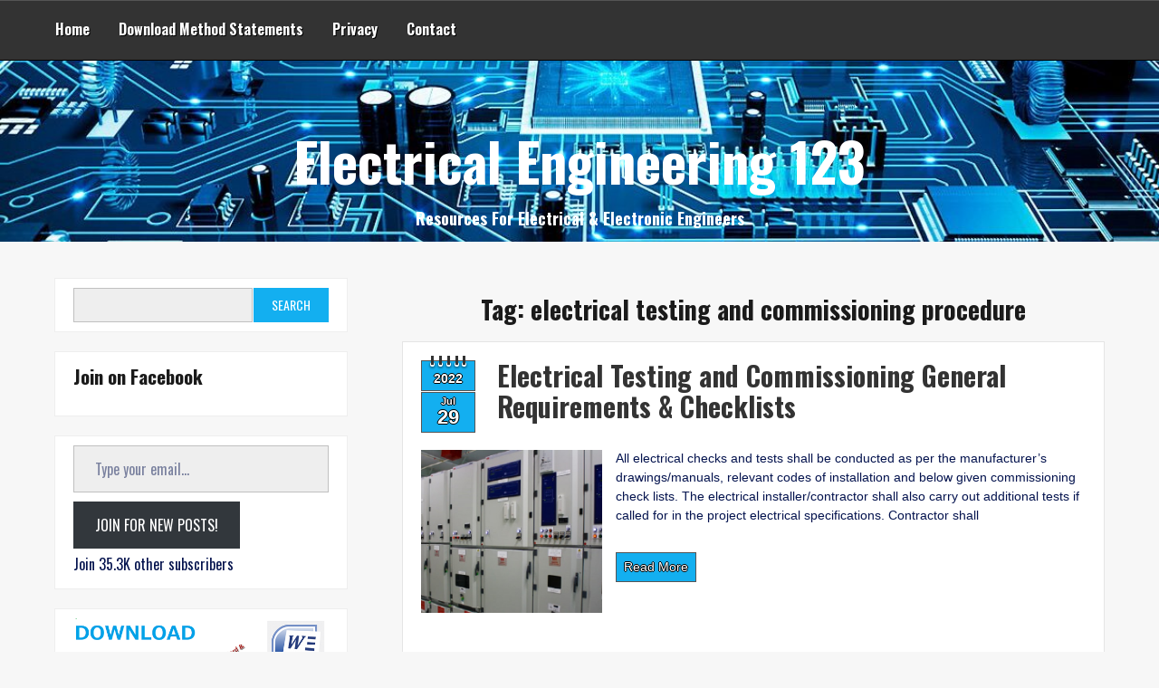

--- FILE ---
content_type: text/html; charset=UTF-8
request_url: https://electricalengineering123.com/tag/electrical-testing-and-commissioning-procedure/
body_size: 23301
content:
<!DOCTYPE html>
<html itemscope itemtype="http://schema.org/WebPage" lang="en-US">
<head>
	<meta charset="UTF-8">
	<meta name="viewport" content="width=device-width, initial-scale=1">
	<link rel="profile" href="https://gmpg.org/xfn/11">
	<title>electrical testing and commissioning procedure - Resources For Electrical &amp; Electronic Engineers</title>
<style>
#wpadminbar #wp-admin-bar-wccp_free_top_button .ab-icon:before {
	content: "\f160";
	color: #02CA02;
	top: 3px;
}
#wpadminbar #wp-admin-bar-wccp_free_top_button .ab-icon {
	transform: rotate(45deg);
}
</style>
<meta name='robots' content='max-image-preview:large' />
	<style>img:is([sizes="auto" i], [sizes^="auto," i]) { contain-intrinsic-size: 3000px 1500px }</style>
	<meta http-equiv="x-dns-prefetch-control" content="on">
<link href="https://app.ecwid.com" rel="preconnect" crossorigin />
<link href="https://ecomm.events" rel="preconnect" crossorigin />
<link href="https://d1q3axnfhmyveb.cloudfront.net" rel="preconnect" crossorigin />
<link href="https://dqzrr9k4bjpzk.cloudfront.net" rel="preconnect" crossorigin />
<link href="https://d1oxsl77a1kjht.cloudfront.net" rel="preconnect" crossorigin>
<link rel="prefetch" href="https://app.ecwid.com/script.js?7335217&data_platform=wporg&lang=en" as="script"/>
<link rel="prerender" href="https://electricalengineering123.com/store-2/"/>
<link rel='dns-prefetch' href='//secure.gravatar.com' />
<link rel='dns-prefetch' href='//stats.wp.com' />
<link rel='dns-prefetch' href='//fonts.googleapis.com' />
<link rel='dns-prefetch' href='//v0.wordpress.com' />
<link rel='dns-prefetch' href='//widgets.wp.com' />
<link rel='dns-prefetch' href='//s0.wp.com' />
<link rel='dns-prefetch' href='//0.gravatar.com' />
<link rel='dns-prefetch' href='//1.gravatar.com' />
<link rel='dns-prefetch' href='//2.gravatar.com' />
<link rel='preconnect' href='//c0.wp.com' />
<link rel="alternate" type="application/rss+xml" title="Electrical Engineering 123 &raquo; Feed" href="https://electricalengineering123.com/feed/" />
<link rel="alternate" type="application/rss+xml" title="Electrical Engineering 123 &raquo; Comments Feed" href="https://electricalengineering123.com/comments/feed/" />
<link rel="alternate" type="application/rss+xml" title="Electrical Engineering 123 &raquo; electrical testing and commissioning procedure Tag Feed" href="https://electricalengineering123.com/tag/electrical-testing-and-commissioning-procedure/feed/" />
<script type="text/javascript">
/* <![CDATA[ */
window._wpemojiSettings = {"baseUrl":"https:\/\/s.w.org\/images\/core\/emoji\/16.0.1\/72x72\/","ext":".png","svgUrl":"https:\/\/s.w.org\/images\/core\/emoji\/16.0.1\/svg\/","svgExt":".svg","source":{"concatemoji":"https:\/\/electricalengineering123.com\/wp-includes\/js\/wp-emoji-release.min.js?ver=6.8.3"}};
/*! This file is auto-generated */
!function(s,n){var o,i,e;function c(e){try{var t={supportTests:e,timestamp:(new Date).valueOf()};sessionStorage.setItem(o,JSON.stringify(t))}catch(e){}}function p(e,t,n){e.clearRect(0,0,e.canvas.width,e.canvas.height),e.fillText(t,0,0);var t=new Uint32Array(e.getImageData(0,0,e.canvas.width,e.canvas.height).data),a=(e.clearRect(0,0,e.canvas.width,e.canvas.height),e.fillText(n,0,0),new Uint32Array(e.getImageData(0,0,e.canvas.width,e.canvas.height).data));return t.every(function(e,t){return e===a[t]})}function u(e,t){e.clearRect(0,0,e.canvas.width,e.canvas.height),e.fillText(t,0,0);for(var n=e.getImageData(16,16,1,1),a=0;a<n.data.length;a++)if(0!==n.data[a])return!1;return!0}function f(e,t,n,a){switch(t){case"flag":return n(e,"\ud83c\udff3\ufe0f\u200d\u26a7\ufe0f","\ud83c\udff3\ufe0f\u200b\u26a7\ufe0f")?!1:!n(e,"\ud83c\udde8\ud83c\uddf6","\ud83c\udde8\u200b\ud83c\uddf6")&&!n(e,"\ud83c\udff4\udb40\udc67\udb40\udc62\udb40\udc65\udb40\udc6e\udb40\udc67\udb40\udc7f","\ud83c\udff4\u200b\udb40\udc67\u200b\udb40\udc62\u200b\udb40\udc65\u200b\udb40\udc6e\u200b\udb40\udc67\u200b\udb40\udc7f");case"emoji":return!a(e,"\ud83e\udedf")}return!1}function g(e,t,n,a){var r="undefined"!=typeof WorkerGlobalScope&&self instanceof WorkerGlobalScope?new OffscreenCanvas(300,150):s.createElement("canvas"),o=r.getContext("2d",{willReadFrequently:!0}),i=(o.textBaseline="top",o.font="600 32px Arial",{});return e.forEach(function(e){i[e]=t(o,e,n,a)}),i}function t(e){var t=s.createElement("script");t.src=e,t.defer=!0,s.head.appendChild(t)}"undefined"!=typeof Promise&&(o="wpEmojiSettingsSupports",i=["flag","emoji"],n.supports={everything:!0,everythingExceptFlag:!0},e=new Promise(function(e){s.addEventListener("DOMContentLoaded",e,{once:!0})}),new Promise(function(t){var n=function(){try{var e=JSON.parse(sessionStorage.getItem(o));if("object"==typeof e&&"number"==typeof e.timestamp&&(new Date).valueOf()<e.timestamp+604800&&"object"==typeof e.supportTests)return e.supportTests}catch(e){}return null}();if(!n){if("undefined"!=typeof Worker&&"undefined"!=typeof OffscreenCanvas&&"undefined"!=typeof URL&&URL.createObjectURL&&"undefined"!=typeof Blob)try{var e="postMessage("+g.toString()+"("+[JSON.stringify(i),f.toString(),p.toString(),u.toString()].join(",")+"));",a=new Blob([e],{type:"text/javascript"}),r=new Worker(URL.createObjectURL(a),{name:"wpTestEmojiSupports"});return void(r.onmessage=function(e){c(n=e.data),r.terminate(),t(n)})}catch(e){}c(n=g(i,f,p,u))}t(n)}).then(function(e){for(var t in e)n.supports[t]=e[t],n.supports.everything=n.supports.everything&&n.supports[t],"flag"!==t&&(n.supports.everythingExceptFlag=n.supports.everythingExceptFlag&&n.supports[t]);n.supports.everythingExceptFlag=n.supports.everythingExceptFlag&&!n.supports.flag,n.DOMReady=!1,n.readyCallback=function(){n.DOMReady=!0}}).then(function(){return e}).then(function(){var e;n.supports.everything||(n.readyCallback(),(e=n.source||{}).concatemoji?t(e.concatemoji):e.wpemoji&&e.twemoji&&(t(e.twemoji),t(e.wpemoji)))}))}((window,document),window._wpemojiSettings);
/* ]]> */
</script>
<style id='wp-emoji-styles-inline-css' type='text/css'>

	img.wp-smiley, img.emoji {
		display: inline !important;
		border: none !important;
		box-shadow: none !important;
		height: 1em !important;
		width: 1em !important;
		margin: 0 0.07em !important;
		vertical-align: -0.1em !important;
		background: none !important;
		padding: 0 !important;
	}
</style>
<link rel='stylesheet' id='wp-block-library-css' href='https://c0.wp.com/c/6.8.3/wp-includes/css/dist/block-library/style.min.css' type='text/css' media='all' />
<style id='wp-block-library-theme-inline-css' type='text/css'>
.wp-block-audio :where(figcaption){color:#555;font-size:13px;text-align:center}.is-dark-theme .wp-block-audio :where(figcaption){color:#ffffffa6}.wp-block-audio{margin:0 0 1em}.wp-block-code{border:1px solid #ccc;border-radius:4px;font-family:Menlo,Consolas,monaco,monospace;padding:.8em 1em}.wp-block-embed :where(figcaption){color:#555;font-size:13px;text-align:center}.is-dark-theme .wp-block-embed :where(figcaption){color:#ffffffa6}.wp-block-embed{margin:0 0 1em}.blocks-gallery-caption{color:#555;font-size:13px;text-align:center}.is-dark-theme .blocks-gallery-caption{color:#ffffffa6}:root :where(.wp-block-image figcaption){color:#555;font-size:13px;text-align:center}.is-dark-theme :root :where(.wp-block-image figcaption){color:#ffffffa6}.wp-block-image{margin:0 0 1em}.wp-block-pullquote{border-bottom:4px solid;border-top:4px solid;color:currentColor;margin-bottom:1.75em}.wp-block-pullquote cite,.wp-block-pullquote footer,.wp-block-pullquote__citation{color:currentColor;font-size:.8125em;font-style:normal;text-transform:uppercase}.wp-block-quote{border-left:.25em solid;margin:0 0 1.75em;padding-left:1em}.wp-block-quote cite,.wp-block-quote footer{color:currentColor;font-size:.8125em;font-style:normal;position:relative}.wp-block-quote:where(.has-text-align-right){border-left:none;border-right:.25em solid;padding-left:0;padding-right:1em}.wp-block-quote:where(.has-text-align-center){border:none;padding-left:0}.wp-block-quote.is-large,.wp-block-quote.is-style-large,.wp-block-quote:where(.is-style-plain){border:none}.wp-block-search .wp-block-search__label{font-weight:700}.wp-block-search__button{border:1px solid #ccc;padding:.375em .625em}:where(.wp-block-group.has-background){padding:1.25em 2.375em}.wp-block-separator.has-css-opacity{opacity:.4}.wp-block-separator{border:none;border-bottom:2px solid;margin-left:auto;margin-right:auto}.wp-block-separator.has-alpha-channel-opacity{opacity:1}.wp-block-separator:not(.is-style-wide):not(.is-style-dots){width:100px}.wp-block-separator.has-background:not(.is-style-dots){border-bottom:none;height:1px}.wp-block-separator.has-background:not(.is-style-wide):not(.is-style-dots){height:2px}.wp-block-table{margin:0 0 1em}.wp-block-table td,.wp-block-table th{word-break:normal}.wp-block-table :where(figcaption){color:#555;font-size:13px;text-align:center}.is-dark-theme .wp-block-table :where(figcaption){color:#ffffffa6}.wp-block-video :where(figcaption){color:#555;font-size:13px;text-align:center}.is-dark-theme .wp-block-video :where(figcaption){color:#ffffffa6}.wp-block-video{margin:0 0 1em}:root :where(.wp-block-template-part.has-background){margin-bottom:0;margin-top:0;padding:1.25em 2.375em}
</style>
<style id='classic-theme-styles-inline-css' type='text/css'>
/*! This file is auto-generated */
.wp-block-button__link{color:#fff;background-color:#32373c;border-radius:9999px;box-shadow:none;text-decoration:none;padding:calc(.667em + 2px) calc(1.333em + 2px);font-size:1.125em}.wp-block-file__button{background:#32373c;color:#fff;text-decoration:none}
</style>
<link rel='stylesheet' id='mediaelement-css' href='https://c0.wp.com/c/6.8.3/wp-includes/js/mediaelement/mediaelementplayer-legacy.min.css' type='text/css' media='all' />
<link rel='stylesheet' id='wp-mediaelement-css' href='https://c0.wp.com/c/6.8.3/wp-includes/js/mediaelement/wp-mediaelement.min.css' type='text/css' media='all' />
<style id='jetpack-sharing-buttons-style-inline-css' type='text/css'>
.jetpack-sharing-buttons__services-list{display:flex;flex-direction:row;flex-wrap:wrap;gap:0;list-style-type:none;margin:5px;padding:0}.jetpack-sharing-buttons__services-list.has-small-icon-size{font-size:12px}.jetpack-sharing-buttons__services-list.has-normal-icon-size{font-size:16px}.jetpack-sharing-buttons__services-list.has-large-icon-size{font-size:24px}.jetpack-sharing-buttons__services-list.has-huge-icon-size{font-size:36px}@media print{.jetpack-sharing-buttons__services-list{display:none!important}}.editor-styles-wrapper .wp-block-jetpack-sharing-buttons{gap:0;padding-inline-start:0}ul.jetpack-sharing-buttons__services-list.has-background{padding:1.25em 2.375em}
</style>
<style id='global-styles-inline-css' type='text/css'>
:root{--wp--preset--aspect-ratio--square: 1;--wp--preset--aspect-ratio--4-3: 4/3;--wp--preset--aspect-ratio--3-4: 3/4;--wp--preset--aspect-ratio--3-2: 3/2;--wp--preset--aspect-ratio--2-3: 2/3;--wp--preset--aspect-ratio--16-9: 16/9;--wp--preset--aspect-ratio--9-16: 9/16;--wp--preset--color--black: #000000;--wp--preset--color--cyan-bluish-gray: #abb8c3;--wp--preset--color--white: #ffffff;--wp--preset--color--pale-pink: #f78da7;--wp--preset--color--vivid-red: #cf2e2e;--wp--preset--color--luminous-vivid-orange: #ff6900;--wp--preset--color--luminous-vivid-amber: #fcb900;--wp--preset--color--light-green-cyan: #7bdcb5;--wp--preset--color--vivid-green-cyan: #00d084;--wp--preset--color--pale-cyan-blue: #8ed1fc;--wp--preset--color--vivid-cyan-blue: #0693e3;--wp--preset--color--vivid-purple: #9b51e0;--wp--preset--gradient--vivid-cyan-blue-to-vivid-purple: linear-gradient(135deg,rgba(6,147,227,1) 0%,rgb(155,81,224) 100%);--wp--preset--gradient--light-green-cyan-to-vivid-green-cyan: linear-gradient(135deg,rgb(122,220,180) 0%,rgb(0,208,130) 100%);--wp--preset--gradient--luminous-vivid-amber-to-luminous-vivid-orange: linear-gradient(135deg,rgba(252,185,0,1) 0%,rgba(255,105,0,1) 100%);--wp--preset--gradient--luminous-vivid-orange-to-vivid-red: linear-gradient(135deg,rgba(255,105,0,1) 0%,rgb(207,46,46) 100%);--wp--preset--gradient--very-light-gray-to-cyan-bluish-gray: linear-gradient(135deg,rgb(238,238,238) 0%,rgb(169,184,195) 100%);--wp--preset--gradient--cool-to-warm-spectrum: linear-gradient(135deg,rgb(74,234,220) 0%,rgb(151,120,209) 20%,rgb(207,42,186) 40%,rgb(238,44,130) 60%,rgb(251,105,98) 80%,rgb(254,248,76) 100%);--wp--preset--gradient--blush-light-purple: linear-gradient(135deg,rgb(255,206,236) 0%,rgb(152,150,240) 100%);--wp--preset--gradient--blush-bordeaux: linear-gradient(135deg,rgb(254,205,165) 0%,rgb(254,45,45) 50%,rgb(107,0,62) 100%);--wp--preset--gradient--luminous-dusk: linear-gradient(135deg,rgb(255,203,112) 0%,rgb(199,81,192) 50%,rgb(65,88,208) 100%);--wp--preset--gradient--pale-ocean: linear-gradient(135deg,rgb(255,245,203) 0%,rgb(182,227,212) 50%,rgb(51,167,181) 100%);--wp--preset--gradient--electric-grass: linear-gradient(135deg,rgb(202,248,128) 0%,rgb(113,206,126) 100%);--wp--preset--gradient--midnight: linear-gradient(135deg,rgb(2,3,129) 0%,rgb(40,116,252) 100%);--wp--preset--font-size--small: 13px;--wp--preset--font-size--medium: 20px;--wp--preset--font-size--large: 36px;--wp--preset--font-size--x-large: 42px;--wp--preset--spacing--20: 0.44rem;--wp--preset--spacing--30: 0.67rem;--wp--preset--spacing--40: 1rem;--wp--preset--spacing--50: 1.5rem;--wp--preset--spacing--60: 2.25rem;--wp--preset--spacing--70: 3.38rem;--wp--preset--spacing--80: 5.06rem;--wp--preset--shadow--natural: 6px 6px 9px rgba(0, 0, 0, 0.2);--wp--preset--shadow--deep: 12px 12px 50px rgba(0, 0, 0, 0.4);--wp--preset--shadow--sharp: 6px 6px 0px rgba(0, 0, 0, 0.2);--wp--preset--shadow--outlined: 6px 6px 0px -3px rgba(255, 255, 255, 1), 6px 6px rgba(0, 0, 0, 1);--wp--preset--shadow--crisp: 6px 6px 0px rgba(0, 0, 0, 1);}:where(.is-layout-flex){gap: 0.5em;}:where(.is-layout-grid){gap: 0.5em;}body .is-layout-flex{display: flex;}.is-layout-flex{flex-wrap: wrap;align-items: center;}.is-layout-flex > :is(*, div){margin: 0;}body .is-layout-grid{display: grid;}.is-layout-grid > :is(*, div){margin: 0;}:where(.wp-block-columns.is-layout-flex){gap: 2em;}:where(.wp-block-columns.is-layout-grid){gap: 2em;}:where(.wp-block-post-template.is-layout-flex){gap: 1.25em;}:where(.wp-block-post-template.is-layout-grid){gap: 1.25em;}.has-black-color{color: var(--wp--preset--color--black) !important;}.has-cyan-bluish-gray-color{color: var(--wp--preset--color--cyan-bluish-gray) !important;}.has-white-color{color: var(--wp--preset--color--white) !important;}.has-pale-pink-color{color: var(--wp--preset--color--pale-pink) !important;}.has-vivid-red-color{color: var(--wp--preset--color--vivid-red) !important;}.has-luminous-vivid-orange-color{color: var(--wp--preset--color--luminous-vivid-orange) !important;}.has-luminous-vivid-amber-color{color: var(--wp--preset--color--luminous-vivid-amber) !important;}.has-light-green-cyan-color{color: var(--wp--preset--color--light-green-cyan) !important;}.has-vivid-green-cyan-color{color: var(--wp--preset--color--vivid-green-cyan) !important;}.has-pale-cyan-blue-color{color: var(--wp--preset--color--pale-cyan-blue) !important;}.has-vivid-cyan-blue-color{color: var(--wp--preset--color--vivid-cyan-blue) !important;}.has-vivid-purple-color{color: var(--wp--preset--color--vivid-purple) !important;}.has-black-background-color{background-color: var(--wp--preset--color--black) !important;}.has-cyan-bluish-gray-background-color{background-color: var(--wp--preset--color--cyan-bluish-gray) !important;}.has-white-background-color{background-color: var(--wp--preset--color--white) !important;}.has-pale-pink-background-color{background-color: var(--wp--preset--color--pale-pink) !important;}.has-vivid-red-background-color{background-color: var(--wp--preset--color--vivid-red) !important;}.has-luminous-vivid-orange-background-color{background-color: var(--wp--preset--color--luminous-vivid-orange) !important;}.has-luminous-vivid-amber-background-color{background-color: var(--wp--preset--color--luminous-vivid-amber) !important;}.has-light-green-cyan-background-color{background-color: var(--wp--preset--color--light-green-cyan) !important;}.has-vivid-green-cyan-background-color{background-color: var(--wp--preset--color--vivid-green-cyan) !important;}.has-pale-cyan-blue-background-color{background-color: var(--wp--preset--color--pale-cyan-blue) !important;}.has-vivid-cyan-blue-background-color{background-color: var(--wp--preset--color--vivid-cyan-blue) !important;}.has-vivid-purple-background-color{background-color: var(--wp--preset--color--vivid-purple) !important;}.has-black-border-color{border-color: var(--wp--preset--color--black) !important;}.has-cyan-bluish-gray-border-color{border-color: var(--wp--preset--color--cyan-bluish-gray) !important;}.has-white-border-color{border-color: var(--wp--preset--color--white) !important;}.has-pale-pink-border-color{border-color: var(--wp--preset--color--pale-pink) !important;}.has-vivid-red-border-color{border-color: var(--wp--preset--color--vivid-red) !important;}.has-luminous-vivid-orange-border-color{border-color: var(--wp--preset--color--luminous-vivid-orange) !important;}.has-luminous-vivid-amber-border-color{border-color: var(--wp--preset--color--luminous-vivid-amber) !important;}.has-light-green-cyan-border-color{border-color: var(--wp--preset--color--light-green-cyan) !important;}.has-vivid-green-cyan-border-color{border-color: var(--wp--preset--color--vivid-green-cyan) !important;}.has-pale-cyan-blue-border-color{border-color: var(--wp--preset--color--pale-cyan-blue) !important;}.has-vivid-cyan-blue-border-color{border-color: var(--wp--preset--color--vivid-cyan-blue) !important;}.has-vivid-purple-border-color{border-color: var(--wp--preset--color--vivid-purple) !important;}.has-vivid-cyan-blue-to-vivid-purple-gradient-background{background: var(--wp--preset--gradient--vivid-cyan-blue-to-vivid-purple) !important;}.has-light-green-cyan-to-vivid-green-cyan-gradient-background{background: var(--wp--preset--gradient--light-green-cyan-to-vivid-green-cyan) !important;}.has-luminous-vivid-amber-to-luminous-vivid-orange-gradient-background{background: var(--wp--preset--gradient--luminous-vivid-amber-to-luminous-vivid-orange) !important;}.has-luminous-vivid-orange-to-vivid-red-gradient-background{background: var(--wp--preset--gradient--luminous-vivid-orange-to-vivid-red) !important;}.has-very-light-gray-to-cyan-bluish-gray-gradient-background{background: var(--wp--preset--gradient--very-light-gray-to-cyan-bluish-gray) !important;}.has-cool-to-warm-spectrum-gradient-background{background: var(--wp--preset--gradient--cool-to-warm-spectrum) !important;}.has-blush-light-purple-gradient-background{background: var(--wp--preset--gradient--blush-light-purple) !important;}.has-blush-bordeaux-gradient-background{background: var(--wp--preset--gradient--blush-bordeaux) !important;}.has-luminous-dusk-gradient-background{background: var(--wp--preset--gradient--luminous-dusk) !important;}.has-pale-ocean-gradient-background{background: var(--wp--preset--gradient--pale-ocean) !important;}.has-electric-grass-gradient-background{background: var(--wp--preset--gradient--electric-grass) !important;}.has-midnight-gradient-background{background: var(--wp--preset--gradient--midnight) !important;}.has-small-font-size{font-size: var(--wp--preset--font-size--small) !important;}.has-medium-font-size{font-size: var(--wp--preset--font-size--medium) !important;}.has-large-font-size{font-size: var(--wp--preset--font-size--large) !important;}.has-x-large-font-size{font-size: var(--wp--preset--font-size--x-large) !important;}
:where(.wp-block-post-template.is-layout-flex){gap: 1.25em;}:where(.wp-block-post-template.is-layout-grid){gap: 1.25em;}
:where(.wp-block-columns.is-layout-flex){gap: 2em;}:where(.wp-block-columns.is-layout-grid){gap: 2em;}
:root :where(.wp-block-pullquote){font-size: 1.5em;line-height: 1.6;}
</style>
<link rel='stylesheet' id='ecwid-css-css' href='https://electricalengineering123.com/wp-content/plugins/ecwid-shopping-cart/css/frontend.css?ver=7.0.5' type='text/css' media='all' />
<link rel='stylesheet' id='faster-style-css-css' href='https://electricalengineering123.com/wp-content/themes/faster/style.css?ver=6.8.3' type='text/css' media='all' />
<style id='faster-style-css-inline-css' type='text/css'>
.header-image {height: 200px !important;}
@media screen and (max-width: 800px) { .header-image {height: 200px !important;} }
.byline {display: none !important;}.comments-link, .entry-footer .dashicons-admin-comments {display: none;}
</style>
<link rel='stylesheet' id='dashicons-css' href='https://c0.wp.com/c/6.8.3/wp-includes/css/dashicons.min.css' type='text/css' media='all' />
<link crossorigin="anonymous" rel='stylesheet' id='faster-Sans-font-css' href='//fonts.googleapis.com/css?family=Oswald%3A100%2C100i%2C200%2C200i%2C300%2C300i%2C400%2C400i%2C500%2C500i%2C600%2C600i%2C700%2C700i%2C800%2C800i%2C900%2C900i&#038;ver=6.8.3' type='text/css' media='all' />
<link rel='stylesheet' id='faster-animate-css-css' href='https://electricalengineering123.com/wp-content/themes/faster/css/animate.css?ver=6.8.3' type='text/css' media='all' />
<link rel='stylesheet' id='faster-font-awesome-css' href='https://electricalengineering123.com/wp-content/themes/faster/css/font-awesome.css?ver=4.7.0' type='text/css' media='all' />
<link rel='stylesheet' id='faster-font-woo-css-css' href='https://electricalengineering123.com/wp-content/themes/faster/include/woocommerce/woo-css.css?ver=4.7.0' type='text/css' media='all' />
<link rel='stylesheet' id='faster-aos-css-css' href='https://electricalengineering123.com/wp-content/themes/faster/include/animations/aos.css?ver=6.8.3' type='text/css' media='all' />
<link rel='stylesheet' id='faster-marquee-css-css' href='https://electricalengineering123.com/wp-content/themes/faster/include/marquee/marquee.css?ver=6.8.3' type='text/css' media='all' />
<link rel='stylesheet' id='faster-sidebar-css' href='https://electricalengineering123.com/wp-content/themes/faster/layouts/left-sidebar.css?ver=6.8.3' type='text/css' media='all' />
<link rel='stylesheet' id='tiled-gallery-css' href='https://c0.wp.com/p/jetpack/15.4/modules/tiled-gallery/tiled-gallery/tiled-gallery.css' type='text/css' media='all' />
<link rel='stylesheet' id='jetpack_likes-css' href='https://c0.wp.com/p/jetpack/15.4/modules/likes/style.css' type='text/css' media='all' />
<style id='jetpack_facebook_likebox-inline-css' type='text/css'>
.widget_facebook_likebox {
	overflow: hidden;
}

</style>
<script type="text/javascript" src="https://c0.wp.com/c/6.8.3/wp-includes/js/jquery/jquery.min.js" id="jquery-core-js"></script>
<script type="text/javascript" src="https://c0.wp.com/c/6.8.3/wp-includes/js/jquery/jquery-migrate.min.js" id="jquery-migrate-js"></script>
<script type="text/javascript" id="jquery-js-after">
/* <![CDATA[ */
jQuery(document).ready(function() {
	jQuery(".e6ab7e1f24508da0981ab693de625f58").click(function() {
		jQuery.post(
			"https://electricalengineering123.com/wp-admin/admin-ajax.php", {
				"action": "quick_adsense_onpost_ad_click",
				"quick_adsense_onpost_ad_index": jQuery(this).attr("data-index"),
				"quick_adsense_nonce": "5299c1f21d",
			}, function(response) { }
		);
	});
});
/* ]]> */
</script>
<script type="text/javascript" src="https://electricalengineering123.com/wp-content/themes/faster/js/search-top.js?ver=6.8.3" id="faster-search-top-js-js"></script>
<script type="text/javascript" src="https://electricalengineering123.com/wp-content/themes/faster/js/mobile-menu.js?ver=6.8.3" id="faster-mobile-menu-js"></script>
<link rel="https://api.w.org/" href="https://electricalengineering123.com/wp-json/" /><link rel="alternate" title="JSON" type="application/json" href="https://electricalengineering123.com/wp-json/wp/v2/tags/5263" /><link rel="EditURI" type="application/rsd+xml" title="RSD" href="https://electricalengineering123.com/xmlrpc.php?rsd" />
<meta name="generator" content="WordPress 6.8.3" />
<script data-cfasync="false" data-no-optimize="1" type="text/javascript">
window.ec = window.ec || Object()
window.ec.config = window.ec.config || Object();
window.ec.config.enable_canonical_urls = true;

</script>
        <!--noptimize-->
        <script data-cfasync="false" type="text/javascript">
            window.ec = window.ec || Object();
            window.ec.config = window.ec.config || Object();
            window.ec.config.store_main_page_url = 'https://electricalengineering123.com/store-2/';
        </script>
        <!--/noptimize-->
        <script id="wpcp_disable_selection" type="text/javascript">
var image_save_msg='You are not allowed to save images!';
	var no_menu_msg='Context Menu disabled!';
	var smessage = "Content is protected !!";

function disableEnterKey(e)
{
	var elemtype = e.target.tagName;
	
	elemtype = elemtype.toUpperCase();
	
	if (elemtype == "TEXT" || elemtype == "TEXTAREA" || elemtype == "INPUT" || elemtype == "PASSWORD" || elemtype == "SELECT" || elemtype == "OPTION" || elemtype == "EMBED")
	{
		elemtype = 'TEXT';
	}
	
	if (e.ctrlKey){
     var key;
     if(window.event)
          key = window.event.keyCode;     //IE
     else
          key = e.which;     //firefox (97)
    //if (key != 17) alert(key);
     if (elemtype!= 'TEXT' && (key == 97 || key == 65 || key == 67 || key == 99 || key == 88 || key == 120 || key == 26 || key == 85  || key == 86 || key == 83 || key == 43 || key == 73))
     {
		if(wccp_free_iscontenteditable(e)) return true;
		show_wpcp_message('You are not allowed to copy content or view source');
		return false;
     }else
     	return true;
     }
}


/*For contenteditable tags*/
function wccp_free_iscontenteditable(e)
{
	var e = e || window.event; // also there is no e.target property in IE. instead IE uses window.event.srcElement
  	
	var target = e.target || e.srcElement;

	var elemtype = e.target.nodeName;
	
	elemtype = elemtype.toUpperCase();
	
	var iscontenteditable = "false";
		
	if(typeof target.getAttribute!="undefined" ) iscontenteditable = target.getAttribute("contenteditable"); // Return true or false as string
	
	var iscontenteditable2 = false;
	
	if(typeof target.isContentEditable!="undefined" ) iscontenteditable2 = target.isContentEditable; // Return true or false as boolean

	if(target.parentElement.isContentEditable) iscontenteditable2 = true;
	
	if (iscontenteditable == "true" || iscontenteditable2 == true)
	{
		if(typeof target.style!="undefined" ) target.style.cursor = "text";
		
		return true;
	}
}

////////////////////////////////////
function disable_copy(e)
{	
	var e = e || window.event; // also there is no e.target property in IE. instead IE uses window.event.srcElement
	
	var elemtype = e.target.tagName;
	
	elemtype = elemtype.toUpperCase();
	
	if (elemtype == "TEXT" || elemtype == "TEXTAREA" || elemtype == "INPUT" || elemtype == "PASSWORD" || elemtype == "SELECT" || elemtype == "OPTION" || elemtype == "EMBED")
	{
		elemtype = 'TEXT';
	}
	
	if(wccp_free_iscontenteditable(e)) return true;
	
	var isSafari = /Safari/.test(navigator.userAgent) && /Apple Computer/.test(navigator.vendor);
	
	var checker_IMG = '';
	if (elemtype == "IMG" && checker_IMG == 'checked' && e.detail >= 2) {show_wpcp_message(alertMsg_IMG);return false;}
	if (elemtype != "TEXT")
	{
		if (smessage !== "" && e.detail == 2)
			show_wpcp_message(smessage);
		
		if (isSafari)
			return true;
		else
			return false;
	}	
}

//////////////////////////////////////////
function disable_copy_ie()
{
	var e = e || window.event;
	var elemtype = window.event.srcElement.nodeName;
	elemtype = elemtype.toUpperCase();
	if(wccp_free_iscontenteditable(e)) return true;
	if (elemtype == "IMG") {show_wpcp_message(alertMsg_IMG);return false;}
	if (elemtype != "TEXT" && elemtype != "TEXTAREA" && elemtype != "INPUT" && elemtype != "PASSWORD" && elemtype != "SELECT" && elemtype != "OPTION" && elemtype != "EMBED")
	{
		return false;
	}
}	
function reEnable()
{
	return true;
}
document.onkeydown = disableEnterKey;
document.onselectstart = disable_copy_ie;
if(navigator.userAgent.indexOf('MSIE')==-1)
{
	document.onmousedown = disable_copy;
	document.onclick = reEnable;
}
function disableSelection(target)
{
    //For IE This code will work
    if (typeof target.onselectstart!="undefined")
    target.onselectstart = disable_copy_ie;
    
    //For Firefox This code will work
    else if (typeof target.style.MozUserSelect!="undefined")
    {target.style.MozUserSelect="none";}
    
    //All other  (ie: Opera) This code will work
    else
    target.onmousedown=function(){return false}
    target.style.cursor = "default";
}
//Calling the JS function directly just after body load
window.onload = function(){disableSelection(document.body);};

//////////////////special for safari Start////////////////
var onlongtouch;
var timer;
var touchduration = 1000; //length of time we want the user to touch before we do something

var elemtype = "";
function touchstart(e) {
	var e = e || window.event;
  // also there is no e.target property in IE.
  // instead IE uses window.event.srcElement
  	var target = e.target || e.srcElement;
	
	elemtype = window.event.srcElement.nodeName;
	
	elemtype = elemtype.toUpperCase();
	
	if(!wccp_pro_is_passive()) e.preventDefault();
	if (!timer) {
		timer = setTimeout(onlongtouch, touchduration);
	}
}

function touchend() {
    //stops short touches from firing the event
    if (timer) {
        clearTimeout(timer);
        timer = null;
    }
	onlongtouch();
}

onlongtouch = function(e) { //this will clear the current selection if anything selected
	
	if (elemtype != "TEXT" && elemtype != "TEXTAREA" && elemtype != "INPUT" && elemtype != "PASSWORD" && elemtype != "SELECT" && elemtype != "EMBED" && elemtype != "OPTION")	
	{
		if (window.getSelection) {
			if (window.getSelection().empty) {  // Chrome
			window.getSelection().empty();
			} else if (window.getSelection().removeAllRanges) {  // Firefox
			window.getSelection().removeAllRanges();
			}
		} else if (document.selection) {  // IE?
			document.selection.empty();
		}
		return false;
	}
};

document.addEventListener("DOMContentLoaded", function(event) { 
    window.addEventListener("touchstart", touchstart, false);
    window.addEventListener("touchend", touchend, false);
});

function wccp_pro_is_passive() {

  var cold = false,
  hike = function() {};

  try {
	  const object1 = {};
  var aid = Object.defineProperty(object1, 'passive', {
  get() {cold = true}
  });
  window.addEventListener('test', hike, aid);
  window.removeEventListener('test', hike, aid);
  } catch (e) {}

  return cold;
}
/*special for safari End*/
</script>
<script id="wpcp_disable_Right_Click" type="text/javascript">
document.ondragstart = function() { return false;}
	function nocontext(e) {
	   return false;
	}
	document.oncontextmenu = nocontext;
</script>
<style>
.unselectable
{
-moz-user-select:none;
-webkit-user-select:none;
cursor: default;
}
html
{
-webkit-touch-callout: none;
-webkit-user-select: none;
-khtml-user-select: none;
-moz-user-select: none;
-ms-user-select: none;
user-select: none;
-webkit-tap-highlight-color: rgba(0,0,0,0);
}
</style>
<script id="wpcp_css_disable_selection" type="text/javascript">
var e = document.getElementsByTagName('body')[0];
if(e)
{
	e.setAttribute('unselectable',"on");
}
</script>
	<style>img#wpstats{display:none}</style>
		<style>
    #totop {
		position: fixed;
		right: 40px;
	    z-index: 9999999;
		bottom: 20px;
		display: none;
		outline: none;
        background: #13aff0;
		width: 49px;
		height: 48px;
		text-align: center;
		color: #FFFFFF;
		padding: 11px;
		-webkit-transition: all 0.1s linear 0s;
		-moz-transition: all 0.1s linear 0s;
		-o-transition: all 0.1s linear 0s;
		transition: all 0.1s linear 0s;
		font-family: 'Tahoma', sans-serif;
		}
		#totop .dashicons {
			font-size: 26px;		
		}
		#totop:hover {
			opacity: 0.8;	
		}
	#totop .dashicons{
		display: block;
	}
    </style>	<script>
		jQuery(function(jQuery){
		  var $mwo = jQuery('.marquee-with-options');


		  //Direction upward
		  jQuery('.marquee-vert').marquee({
			direction: 'up',
			speed: 200,
			delayBeforeStart: 0,
			startVisible: false
		  });

		  //pause and resume links
		  jQuery('.pause').on("click",function(e){
			e.preventDefault();
			$mwo.trigger('pause');
		  });
		  jQuery('.resume').on("click",function(e){
			e.preventDefault();
			$mwo.trigger('resume');
		  });
		  //toggle
		  jQuery('.toggle').on("hover",function(e){
			$mwo.trigger('pause');
		  },function(){
			$mwo.trigger('resume');
		  })
		  .on("click",function(e){
			e.preventDefault();
		  })
		});
	</script>
<meta name="description" content="Posts about electrical testing and commissioning procedure written by MS Chaudhry" />
<!-- There is no amphtml version available for this URL. -->
<!-- Jetpack Open Graph Tags -->
<meta property="og:type" content="website" />
<meta property="og:title" content="electrical testing and commissioning procedure - Resources For Electrical &amp; Electronic Engineers" />
<meta property="og:url" content="https://electricalengineering123.com/tag/electrical-testing-and-commissioning-procedure/" />
<meta property="og:site_name" content="Electrical Engineering 123" />
<meta property="og:image" content="https://electricalengineering123.com/wp-content/uploads/2016/08/cropped-Electrical.jpg" />
<meta property="og:image:width" content="512" />
<meta property="og:image:height" content="512" />
<meta property="og:image:alt" content="" />
<meta property="og:locale" content="en_US" />

<!-- End Jetpack Open Graph Tags -->
<link rel="icon" href="https://electricalengineering123.com/wp-content/uploads/2016/08/cropped-Electrical-32x32.jpg" sizes="32x32" />
<link rel="icon" href="https://electricalengineering123.com/wp-content/uploads/2016/08/cropped-Electrical-192x192.jpg" sizes="192x192" />
<link rel="apple-touch-icon" href="https://electricalengineering123.com/wp-content/uploads/2016/08/cropped-Electrical-180x180.jpg" />
<meta name="msapplication-TileImage" content="https://electricalengineering123.com/wp-content/uploads/2016/08/cropped-Electrical-270x270.jpg" />
<script id="mcjs">!function(c,h,i,m,p){m=c.createElement(h),p=c.getElementsByTagName(h)[0],m.async=1,m.src=i,p.parentNode.insertBefore(m,p)}(document,"script","https://chimpstatic.com/mcjs-connected/js/users/6a4b0730c00949a809c973c73/b17682e15b6c3efa5839c3501.js");</script>	
	<script async
src="https://www.googletagmanager.com/gtag/js?id=G-HFKCDXSTQ4"></script>

<script>

window.dataLayer = window.dataLayer || [];

function gtag(){dataLayer.push(arguments);}

gtag('js', new Date());

gtag('config', 'G-HFKCDXSTQ4');

</script>
	</head>
<body class="archive tag tag-electrical-testing-and-commissioning-procedure tag-5263 wp-embed-responsive wp-theme-faster unselectable hfeed author-hidden comment-hidden">
				<a class="skip-link screen-reader-text" href="#content">Skip to content</a>
		<div id="mobile-grid" class="grid-top">
	<!-- Site Navigation  -->
	<button id="s-button-menu" class="menu-toggle" aria-controls="primary-menu" aria-expanded="false"><img src="https://electricalengineering123.com/wp-content/themes/faster/images/mobile.jpg"/></button>
	<nav id="site-navigation-mobile" class="main-navigation" role="navigation">
		<button class="menu-toggle">Menu</button>
		<div class="menu-main-container"><ul id="primary-menu" class="menu"><li id="menu-item-196" class="menu-item menu-item-type-custom menu-item-object-custom menu-item-home menu-item-196"><a href="https://electricalengineering123.com/">Home</a></li>
<li id="menu-item-2615" class="menu-item menu-item-type-custom menu-item-object-custom menu-item-2615"><a href="https://methodstatementhq.com/download-center">Download Method Statements</a></li>
<li id="menu-item-519" class="menu-item menu-item-type-post_type menu-item-object-page menu-item-519"><a href="https://electricalengineering123.com/privacy-policy/">Privacy</a></li>
<li id="menu-item-1772" class="menu-item menu-item-type-post_type menu-item-object-page menu-item-1772"><a href="https://electricalengineering123.com/contact-us/">Contact</a></li>
</ul></div>	</nav><!-- #site-navigation -->
</div>
<div id="grid-top" class="grid-top">
	<!-- Site Navigation  -->
	<button id="s-button-menu"><img src="https://electricalengineering123.com/wp-content/themes/faster/images/mobile.jpg"/></button>
	<nav id="site-navigation" class="main-navigation" role="navigation">
		<button class="menu-toggle" aria-controls="primary-menu" aria-expanded="false">Menu</button>
		<div class="menu-main-container"><ul id="primary-menu" class="menu"><li class="menu-item menu-item-type-custom menu-item-object-custom menu-item-home menu-item-196"><a href="https://electricalengineering123.com/">Home</a></li>
<li class="menu-item menu-item-type-custom menu-item-object-custom menu-item-2615"><a href="https://methodstatementhq.com/download-center">Download Method Statements</a></li>
<li class="menu-item menu-item-type-post_type menu-item-object-page menu-item-519"><a href="https://electricalengineering123.com/privacy-policy/">Privacy</a></li>
<li class="menu-item menu-item-type-post_type menu-item-object-page menu-item-1772"><a href="https://electricalengineering123.com/contact-us/">Contact</a></li>
</ul></div>	</nav><!-- #site-navigation -->
</div>
<header id="masthead" class="site-header" itemscope="itemscope" itemtype="http://schema.org/WPHeader">
	<!-- Header Image  -->
	<div class="all-header">
	    <div class="s-shadow"></div>
			    <div class="s-hidden">
									<div id="masthead" class="header-image" style="	-webkit-animation: header-image 
	20s ease-out both; 
	animation: header-image
	20s ease-out 0s 1 normal both running;
 background-image: url( 'https://electricalengineering123.com/wp-content/uploads/2021/08/cropped-Electrical-Engineering-header.jpg' );"></div>
					</div>
		<div class="site-branding">
							<p class="site-title" itemscope itemtype="http://schema.org/Brand"><a href="https://electricalengineering123.com/" rel="home"><span class="ml2">Electrical Engineering 123</span></a></p>
					    
					<p class="site-description" itemprop="headline">
						<span class="ml2">Resources For Electrical &amp; Electronic Engineers</span>
					</p>
					
								</div>
		<!-- .site-branding -->
			</div>
</header>
	 		
		<div id="content" class="site-content">	<div id="primary" class="content-area">
		<main id="main" class="site-main">
					<header class="page-header">
				<h1 class="page-title">Tag: <span>electrical testing and commissioning procedure</span></h1>			</header><!-- .page-header -->
			
<article data-aos-delay='100' data-aos-duration='500' data-aos='flip-up' id="post-1955" class="post-1955 post type-post status-publish format-standard has-post-thumbnail hentry category-electrical-method-statements category-power-distribution-system tag-electrical-testing tag-electrical-testing-and-commissioning-procedure tag-testing-and-commissioning-procedure">

	<header class="entry-header">
								<div data-aos-delay='400' data-aos-duration='500' data-aos='flip-up' class="c-calender">
				    <div class="s-year">2022</div>
					<div class="s-month">Jul</div>

					<div class="s-line1"></div><div class="s-01"></div>
					<div class="s-line2"></div><div class="s-02"></div>
					<div class="s-line3"></div><div class="s-03"></div>
					<div class="s-line4"></div><div class="s-04"></div>
					<div class="s-line5"></div><div class="s-05"></div>

					<div class="s-date">29</div>
				</div>
			<h2 class="entry-title"><a href="https://electricalengineering123.com/electrical-testing-and-commissioning-general-requirements-checklists/" rel="bookmark">Electrical Testing and Commissioning General Requirements &#038; Checklists</a></h2>	</header>
						<a class="app-img-effect" href="https://electricalengineering123.com/electrical-testing-and-commissioning-general-requirements-checklists/">	
			<div class="app-first">
				<div class="app-sub">
				<div class="hover-eff">
					<div class="fig">
						<img width="750" height="411" src="https://electricalengineering123.com/wp-content/uploads/2022/07/Method-Statement-For-Switchgear-Installation-Of-MV-LV-HV-Switchgear-Panels.jpg" class="attachment-post-thumbnail size-post-thumbnail wp-post-image" alt="electrical testing and commissioning requirements" itemprop="image" decoding="async" fetchpriority="high" srcset="https://electricalengineering123.com/wp-content/uploads/2022/07/Method-Statement-For-Switchgear-Installation-Of-MV-LV-HV-Switchgear-Panels.jpg 750w, https://electricalengineering123.com/wp-content/uploads/2022/07/Method-Statement-For-Switchgear-Installation-Of-MV-LV-HV-Switchgear-Panels-300x164.jpg 300w" sizes="(max-width: 750px) 100vw, 750px" />		
					</div>
				</div>
				</div>
			</div>
		</a> 
	
				
	<p>All electrical checks and tests shall be conducted as per the manufacturer&#8217;s drawings/manuals, relevant codes of installation and below given commissioning check lists. The electrical installer/contractor shall also carry out additional tests if called for in the project electrical specifications. Contractor shall</p>
<p class="link-more"><a class="myButt " href="https://electricalengineering123.com/electrical-testing-and-commissioning-general-requirements-checklists/">Read More</a></p>
	
			<footer class="entry-footer">
					<div data-aos-delay='400' data-aos-duration='500' data-aos='flip-up' class="entry-meta">
				<span class="news-cate cat-hide"><span class="dashicons dashicons-portfolio"></span> <span class="cat-links  "></span><a href="https://electricalengineering123.com/category/electrical-method-statements/" rel="category tag">Electrical Method Statements</a>, <a href="https://electricalengineering123.com/category/power-distribution-system/" rel="category tag">Power Distribution System</a></span><span class="news-cate"><span class="byline"> <span class="dashicons dashicons-businessman"></span><span class="author vcard"><a class="url fn n" href="https://electricalengineering123.com/author/admin/">MS Chaudhry</a></span></span></span><span class="news-cate tag-hide"><span class="dashicons dashicons-tag"></span> <span class="tags-links"></span><a href="https://electricalengineering123.com/tag/electrical-testing/" rel="tag">electrical testing</a>, <a href="https://electricalengineering123.com/tag/electrical-testing-and-commissioning-procedure/" rel="tag">electrical testing and commissioning procedure</a>, <a href="https://electricalengineering123.com/tag/testing-and-commissioning-procedure/" rel="tag">testing and commissioning procedure</a></span>			</div><!-- .entry-meta -->
			


	</footer><!-- .entry-footer -->		
</article>

<article data-aos-delay='100' data-aos-duration='500' data-aos='flip-up' id="post-1124" class="post-1124 post type-post status-publish format-standard has-post-thumbnail hentry category-electrical-devices category-electrical-method-statements category-power-distribution-system tag-electrical-method-statement tag-electrical-testing tag-electrical-testing-and-commissioning-procedure tag-switchgear-testing-and-commissioning-procedure tag-switchgear-tests tag-testing-and-commissioning-procedure">

	<header class="entry-header">
								<div data-aos-delay='400' data-aos-duration='500' data-aos='flip-up' class="c-calender">
				    <div class="s-year">2018</div>
					<div class="s-month">Sep</div>

					<div class="s-line1"></div><div class="s-01"></div>
					<div class="s-line2"></div><div class="s-02"></div>
					<div class="s-line3"></div><div class="s-03"></div>
					<div class="s-line4"></div><div class="s-04"></div>
					<div class="s-line5"></div><div class="s-05"></div>

					<div class="s-date">28</div>
				</div>
			<h2 class="entry-title"><a href="https://electricalengineering123.com/switchgear-testing-commissioning-procedure/" rel="bookmark">Switchgear Testing and Commissioning Procedure &#8211; Electrical Method Statement</a></h2>	</header>
						<a class="app-img-effect" href="https://electricalengineering123.com/switchgear-testing-commissioning-procedure/">	
			<div class="app-first">
				<div class="app-sub">
				<div class="hover-eff">
					<div class="fig">
						<img width="450" height="300" src="https://electricalengineering123.com/wp-content/uploads/2016/09/Functional-Testing-Electrical-Testing-450x300.jpg" class="attachment-post-thumbnail size-post-thumbnail wp-post-image" alt="switchgear testing and commissioning procedure" itemprop="image" decoding="async" srcset="https://electricalengineering123.com/wp-content/uploads/2016/09/Functional-Testing-Electrical-Testing-450x300.jpg 450w, https://electricalengineering123.com/wp-content/uploads/2016/09/Functional-Testing-Electrical-Testing-300x200.jpg 300w, https://electricalengineering123.com/wp-content/uploads/2016/09/Functional-Testing-Electrical-Testing-150x100.jpg 150w, https://electricalengineering123.com/wp-content/uploads/2016/09/Functional-Testing-Electrical-Testing.jpg 500w" sizes="(max-width: 450px) 100vw, 450px" />		
					</div>
				</div>
				</div>
			</div>
		</a> 
	
				
	<p>You can find below a comprehensive switchgear testing and commissioning procedure. If you need to learn and understand the switchgear testing and commissioning procedure then this article is enough. But if you want to submit to client/consultant the method statement for switchgear</p>
<p class="link-more"><a class="myButt " href="https://electricalengineering123.com/switchgear-testing-commissioning-procedure/">Read More</a></p>
	
			<footer class="entry-footer">
					<div data-aos-delay='400' data-aos-duration='500' data-aos='flip-up' class="entry-meta">
				<span class="news-cate cat-hide"><span class="dashicons dashicons-portfolio"></span> <span class="cat-links  "></span><a href="https://electricalengineering123.com/category/electrical-devices/" rel="category tag">Electrical Devices</a>, <a href="https://electricalengineering123.com/category/electrical-method-statements/" rel="category tag">Electrical Method Statements</a>, <a href="https://electricalengineering123.com/category/power-distribution-system/" rel="category tag">Power Distribution System</a></span><span class="news-cate"><span class="byline"> <span class="dashicons dashicons-businessman"></span><span class="author vcard"><a class="url fn n" href="https://electricalengineering123.com/author/admin/">MS Chaudhry</a></span></span></span><span class="news-cate tag-hide"><span class="dashicons dashicons-tag"></span> <span class="tags-links"></span><a href="https://electricalengineering123.com/tag/electrical-method-statement/" rel="tag">electrical method statement</a>, <a href="https://electricalengineering123.com/tag/electrical-testing/" rel="tag">electrical testing</a>, <a href="https://electricalengineering123.com/tag/electrical-testing-and-commissioning-procedure/" rel="tag">electrical testing and commissioning procedure</a>, <a href="https://electricalengineering123.com/tag/switchgear-testing-and-commissioning-procedure/" rel="tag">switchgear testing and commissioning procedure</a>, <a href="https://electricalengineering123.com/tag/switchgear-tests/" rel="tag">switchgear tests</a>, <a href="https://electricalengineering123.com/tag/testing-and-commissioning-procedure/" rel="tag">testing and commissioning procedure</a></span><span class="news-cate"><span class="dashicons dashicons-admin-comments"></span><span class="comments-link"><a href="https://electricalengineering123.com/switchgear-testing-commissioning-procedure/?noamp=mobile#comments">1 Comment<span class="screen-reader-text"> on Switchgear Testing and Commissioning Procedure &#8211; Electrical Method Statement</span></a></span></span>			</div><!-- .entry-meta -->
			


	</footer><!-- .entry-footer -->		
</article>
		</main><!-- #main -->
	</div><!-- #primary -->
<aside id="secondary" class="widget-area">
	<section id="block-3" class="widget widget_block widget_search"><form role="search" method="get" action="https://electricalengineering123.com/" class="wp-block-search__button-outside wp-block-search__text-button wp-block-search"    ><label class="wp-block-search__label" for="wp-block-search__input-1" >Search</label><div class="wp-block-search__inside-wrapper " ><input class="wp-block-search__input" id="wp-block-search__input-1" placeholder="" value="" type="search" name="s" required /><button aria-label="Search" class="wp-block-search__button wp-element-button" type="submit" >Search</button></div></form></section><section id="facebook-likebox-2" class="widget widget_facebook_likebox"><h2 class="widget-title"><a href="https://www.facebook.com/electricalblog">Join on Facebook</a></h2>		<div id="fb-root"></div>
		<div class="fb-page" data-href="https://www.facebook.com/electricalblog" data-width="350"  data-height="450" data-hide-cover="false" data-show-facepile="true" data-tabs="false" data-hide-cta="false" data-small-header="false">
		<div class="fb-xfbml-parse-ignore"><blockquote cite="https://www.facebook.com/electricalblog"><a href="https://www.facebook.com/electricalblog">Join on Facebook</a></blockquote></div>
		</div>
		</section><section id="block-4" class="widget widget_block">	<div class="wp-block-jetpack-subscriptions__supports-newline wp-block-jetpack-subscriptions__use-newline wp-block-jetpack-subscriptions__show-subs wp-block-jetpack-subscriptions">
		<div class="wp-block-jetpack-subscriptions__container is-not-subscriber">
							<form
					action="https://wordpress.com/email-subscriptions"
					method="post"
					accept-charset="utf-8"
					data-blog="115733895"
					data-post_access_level="everybody"
					data-subscriber_email=""
					id="subscribe-blog"
				>
					<div class="wp-block-jetpack-subscriptions__form-elements">
												<p id="subscribe-email">
							<label
								id="subscribe-field-label"
								for="subscribe-field"
								class="screen-reader-text"
							>
								Type your email…							</label>
							<input
									required="required"
									type="email"
									name="email"
									autocomplete="email"
									class="no-border-radius "
									style="font-size: 16px;padding: 15px 23px 15px 23px;border-radius: 0px;border-width: 1px;"
									placeholder="Type your email…"
									value=""
									id="subscribe-field"
									title="Please fill in this field."
								/>						</p>
												<p id="subscribe-submit"
													>
							<input type="hidden" name="action" value="subscribe"/>
							<input type="hidden" name="blog_id" value="115733895"/>
							<input type="hidden" name="source" value="https://electricalengineering123.com/tag/electrical-testing-and-commissioning-procedure/"/>
							<input type="hidden" name="sub-type" value="subscribe-block"/>
							<input type="hidden" name="app_source" value=""/>
							<input type="hidden" name="redirect_fragment" value="subscribe-blog"/>
							<input type="hidden" name="lang" value="en_US"/>
							<input type="hidden" id="_wpnonce" name="_wpnonce" value="22c8482bdd" /><input type="hidden" name="_wp_http_referer" value="/tag/electrical-testing-and-commissioning-procedure/" />							<button type="submit"
																	class="wp-block-button__link no-border-radius"
																									style="font-size: 16px;padding: 15px 23px 15px 23px;margin-top: 10px;border-radius: 0px;border-width: 1px;"
																name="jetpack_subscriptions_widget"
							>
								Join for New Posts!							</button>
						</p>
					</div>
				</form>
										<div class="wp-block-jetpack-subscriptions__subscount">
					Join 35.3K other subscribers				</div>
					</div>
	</div>
	</section><section id="block-2" class="widget widget_block widget_media_image"><div class="wp-block-image">
<figure class="aligncenter size-full"><a href="https://methodstatementhq.com/download-center" target="_blank" rel=" noreferrer noopener"><img loading="lazy" decoding="async" width="539" height="258" src="https://electricalengineering123.com/wp-content/uploads/2024/04/download-editable-project-construction-methodology-civil-MEP-1.png" alt="" class="wp-image-2327" srcset="https://electricalengineering123.com/wp-content/uploads/2024/04/download-editable-project-construction-methodology-civil-MEP-1.png 539w, https://electricalengineering123.com/wp-content/uploads/2024/04/download-editable-project-construction-methodology-civil-MEP-1-300x144.png 300w" sizes="auto, (max-width: 539px) 100vw, 539px" /></a></figure></div></section><section id="categories-5" class="widget widget_categories"><h2 class="widget-title">Categories</h2>
			<ul>
					<li class="cat-item cat-item-3195"><a href="https://electricalengineering123.com/category/battery/">Battery</a> (7)
</li>
	<li class="cat-item cat-item-4702"><a href="https://electricalengineering123.com/category/bcd-code/">BCD Code</a> (4)
</li>
	<li class="cat-item cat-item-788"><a href="https://electricalengineering123.com/category/binary-numbers/">Binary Numbers</a> (12)
</li>
	<li class="cat-item cat-item-2"><a href="https://electricalengineering123.com/category/control-engineering/">Control Engineering</a> (23)
</li>
	<li class="cat-item cat-item-638"><a href="https://electricalengineering123.com/category/conversion-tables-charts/">Conversion Tables &amp; Charts</a> (8)
</li>
	<li class="cat-item cat-item-151"><a href="https://electricalengineering123.com/category/digital-electronics/">Digital Electronics</a> (41)
</li>
	<li class="cat-item cat-item-13"><a href="https://electricalengineering123.com/category/electric-current/">Electric Current</a> (72)
</li>
	<li class="cat-item cat-item-83"><a href="https://electricalengineering123.com/category/electric-motors/">Electric Motors</a> (20)
</li>
	<li class="cat-item cat-item-2905"><a href="https://electricalengineering123.com/category/electrical-devices/">Electrical Devices</a> (29)
</li>
	<li class="cat-item cat-item-593"><a href="https://electricalengineering123.com/category/electrical-method-statements/">Electrical Method Statements</a> (59)
</li>
	<li class="cat-item cat-item-2477"><a href="https://electricalengineering123.com/category/laws-theories/">electrical-Laws &amp; Theories</a> (14)
</li>
	<li class="cat-item cat-item-425"><a href="https://electricalengineering123.com/category/operation-manual/">O&amp;M Manual</a> (5)
</li>
	<li class="cat-item cat-item-29"><a href="https://electricalengineering123.com/category/power-distribution-system/">Power Distribution System</a> (71)
</li>
	<li class="cat-item cat-item-377"><a href="https://electricalengineering123.com/category/power-generation/">Power Generation</a> (22)
</li>
	<li class="cat-item cat-item-440"><a href="https://electricalengineering123.com/category/renewable-energy/">Renewable Energy</a> (7)
</li>
	<li class="cat-item cat-item-6"><a href="https://electricalengineering123.com/category/electrical-transformers/">Transformers</a> (21)
</li>
	<li class="cat-item cat-item-743"><a href="https://electricalengineering123.com/category/videos/">Videos</a> (1)
</li>
			</ul>

			</section><section id="block-6" class="widget widget_block widget_recent_entries"><ul class="wp-block-latest-posts__list is-grid columns-3 wp-block-latest-posts"><li><div class="wp-block-latest-posts__featured-image"><a href="https://electricalengineering123.com/typical-limiting-values-electrical-substation-equipments/" aria-label="Typical Limiting Values of Electrical Substation Equipments"><img loading="lazy" decoding="async" width="150" height="150" src="https://electricalengineering123.com/wp-content/uploads/2017/07/cable-tray-bends-and-offset-fabrication-table-150x150.jpg" class="attachment-thumbnail size-thumbnail wp-post-image" alt="cable tray bends and offset fabrication table" style="" srcset="https://electricalengineering123.com/wp-content/uploads/2017/07/cable-tray-bends-and-offset-fabrication-table-150x150.jpg 150w, https://electricalengineering123.com/wp-content/uploads/2017/07/cable-tray-bends-and-offset-fabrication-table-125x125.jpg 125w" sizes="auto, (max-width: 150px) 100vw, 150px" /></a></div><a class="wp-block-latest-posts__post-title" href="https://electricalengineering123.com/typical-limiting-values-electrical-substation-equipments/">Typical Limiting Values of Electrical Substation Equipments</a></li>
<li><div class="wp-block-latest-posts__featured-image"><a href="https://electricalengineering123.com/cable-tray-ladder-trunking-wire-basket-installation-guidelines/" aria-label="Cable Tray Ladder Trunking Wire Basket Installation Guidelines"><img loading="lazy" decoding="async" width="150" height="150" src="https://electricalengineering123.com/wp-content/uploads/2017/07/cable-tray-types-150x150.jpg" class="attachment-thumbnail size-thumbnail wp-post-image" alt="cable tray types" style="" srcset="https://electricalengineering123.com/wp-content/uploads/2017/07/cable-tray-types-150x150.jpg 150w, https://electricalengineering123.com/wp-content/uploads/2017/07/cable-tray-types-300x300.jpg 300w, https://electricalengineering123.com/wp-content/uploads/2017/07/cable-tray-types-125x125.jpg 125w" sizes="auto, (max-width: 150px) 100vw, 150px" /></a></div><a class="wp-block-latest-posts__post-title" href="https://electricalengineering123.com/cable-tray-ladder-trunking-wire-basket-installation-guidelines/">Cable Tray Ladder Trunking Wire Basket Installation Guidelines</a></li>
<li><div class="wp-block-latest-posts__featured-image"><a href="https://electricalengineering123.com/method-statement-installation-isolated-power-supply-ips-units/" aria-label="Method Statement for Installation of Isolated Power Supply IPS Units"><img loading="lazy" decoding="async" width="150" height="150" src="https://electricalengineering123.com/wp-content/uploads/2016/12/isolated-power-supply-unit-method-statement-150x150.png" class="attachment-thumbnail size-thumbnail wp-post-image" alt="" style="" /></a></div><a class="wp-block-latest-posts__post-title" href="https://electricalengineering123.com/method-statement-installation-isolated-power-supply-ips-units/">Method Statement for Installation of Isolated Power Supply IPS Units</a></li>
<li><div class="wp-block-latest-posts__featured-image"><a href="https://electricalengineering123.com/capacitor-bank-installation-method-statement/" aria-label="Capacitor Bank Installation Method Statement"><img loading="lazy" decoding="async" width="150" height="150" src="https://electricalengineering123.com/wp-content/uploads/2017/05/capacitor-bank-method-of-installation-150x150.png" class="attachment-thumbnail size-thumbnail wp-post-image" alt="" style="" srcset="https://electricalengineering123.com/wp-content/uploads/2017/05/capacitor-bank-method-of-installation-150x150.png 150w, https://electricalengineering123.com/wp-content/uploads/2017/05/capacitor-bank-method-of-installation-300x300.png 300w, https://electricalengineering123.com/wp-content/uploads/2017/05/capacitor-bank-method-of-installation-125x125.png 125w" sizes="auto, (max-width: 150px) 100vw, 150px" /></a></div><a class="wp-block-latest-posts__post-title" href="https://electricalengineering123.com/capacitor-bank-installation-method-statement/">Capacitor Bank Installation Method Statement</a></li>
<li><div class="wp-block-latest-posts__featured-image"><a href="https://electricalengineering123.com/dielectric-constant-different-materials-relative-permittivity/" aria-label="Dielectric Constant of Different Materials or Relative Permittivity"><img loading="lazy" decoding="async" width="150" height="150" src="https://electricalengineering123.com/wp-content/uploads/2017/05/dipole-movement-150x150.png" class="attachment-thumbnail size-thumbnail wp-post-image" alt="dipole movement" style="" srcset="https://electricalengineering123.com/wp-content/uploads/2017/05/dipole-movement-150x150.png 150w, https://electricalengineering123.com/wp-content/uploads/2017/05/dipole-movement-125x125.png 125w" sizes="auto, (max-width: 150px) 100vw, 150px" /></a></div><a class="wp-block-latest-posts__post-title" href="https://electricalengineering123.com/dielectric-constant-different-materials-relative-permittivity/">Dielectric Constant of Different Materials or Relative Permittivity</a></li>
<li><div class="wp-block-latest-posts__featured-image"><a href="https://electricalengineering123.com/capacitor-capacitance-simplified-explained/" aria-label="Capacitor and Capacitance Simplified &#038; Explained"><img loading="lazy" decoding="async" width="150" height="150" src="https://electricalengineering123.com/wp-content/uploads/2017/05/capacitor-150x150.jpg" class="attachment-thumbnail size-thumbnail wp-post-image" alt="" style="" srcset="https://electricalengineering123.com/wp-content/uploads/2017/05/capacitor-150x150.jpg 150w, https://electricalengineering123.com/wp-content/uploads/2017/05/capacitor-300x300.jpg 300w, https://electricalengineering123.com/wp-content/uploads/2017/05/capacitor-125x125.jpg 125w" sizes="auto, (max-width: 150px) 100vw, 150px" /></a></div><a class="wp-block-latest-posts__post-title" href="https://electricalengineering123.com/capacitor-capacitance-simplified-explained/">Capacitor and Capacitance Simplified &#038; Explained</a></li>
</ul></section><section id="block-7" class="widget widget_block widget_tag_cloud"><p class="wp-block-tag-cloud"><a href="https://electricalengineering123.com/tag/3-phase-motor/" class="tag-cloud-link tag-link-107 tag-link-position-1" style="font-size: 14.553191489362pt;" aria-label="3 phase motor (4 items)">3 phase motor</a>
<a href="https://electricalengineering123.com/tag/3-way-switch-wiring/" class="tag-cloud-link tag-link-4968 tag-link-position-2" style="font-size: 11.574468085106pt;" aria-label="3 way switch wiring (3 items)">3 way switch wiring</a>
<a href="https://electricalengineering123.com/tag/acb/" class="tag-cloud-link tag-link-431 tag-link-position-3" style="font-size: 11.574468085106pt;" aria-label="acb (3 items)">acb</a>
<a href="https://electricalengineering123.com/tag/bcd-code/" class="tag-cloud-link tag-link-757 tag-link-position-4" style="font-size: 11.574468085106pt;" aria-label="BCD code (3 items)">BCD code</a>
<a href="https://electricalengineering123.com/tag/binary-coded-decimal/" class="tag-cloud-link tag-link-762 tag-link-position-5" style="font-size: 11.574468085106pt;" aria-label="binary-coded decimal (3 items)">binary-coded decimal</a>
<a href="https://electricalengineering123.com/tag/binary-number/" class="tag-cloud-link tag-link-4454 tag-link-position-6" style="font-size: 11.574468085106pt;" aria-label="binary number (3 items)">binary number</a>
<a href="https://electricalengineering123.com/tag/binary-numbers/" class="tag-cloud-link tag-link-789 tag-link-position-7" style="font-size: 16.936170212766pt;" aria-label="binary numbers (5 items)">binary numbers</a>
<a href="https://electricalengineering123.com/tag/binary-to-decimal/" class="tag-cloud-link tag-link-758 tag-link-position-8" style="font-size: 14.553191489362pt;" aria-label="binary to decimal conversion method (4 items)">binary to decimal conversion method</a>
<a href="https://electricalengineering123.com/tag/cable-pulling/" class="tag-cloud-link tag-link-667 tag-link-position-9" style="font-size: 14.553191489362pt;" aria-label="cable pulling (4 items)">cable pulling</a>
<a href="https://electricalengineering123.com/tag/cable-tray/" class="tag-cloud-link tag-link-3966 tag-link-position-10" style="font-size: 11.574468085106pt;" aria-label="cable tray (3 items)">cable tray</a>
<a href="https://electricalengineering123.com/tag/cable-tray-sizes/" class="tag-cloud-link tag-link-711 tag-link-position-11" style="font-size: 11.574468085106pt;" aria-label="cable tray sizes (3 items)">cable tray sizes</a>
<a href="https://electricalengineering123.com/tag/circuit-breaker/" class="tag-cloud-link tag-link-71 tag-link-position-12" style="font-size: 22pt;" aria-label="circuit breaker (8 items)">circuit breaker</a>
<a href="https://electricalengineering123.com/tag/conductors/" class="tag-cloud-link tag-link-19 tag-link-position-13" style="font-size: 8pt;" aria-label="Conductors (2 items)">Conductors</a>
<a href="https://electricalengineering123.com/tag/copper-loss-in-transformers/" class="tag-cloud-link tag-link-26 tag-link-position-14" style="font-size: 8pt;" aria-label="Copper Loss in Transformers (2 items)">Copper Loss in Transformers</a>
<a href="https://electricalengineering123.com/tag/dc-motor/" class="tag-cloud-link tag-link-99 tag-link-position-15" style="font-size: 11.574468085106pt;" aria-label="dc motor (3 items)">dc motor</a>
<a href="https://electricalengineering123.com/tag/dc-motor-speed-control/" class="tag-cloud-link tag-link-85 tag-link-position-16" style="font-size: 11.574468085106pt;" aria-label="dc motor speed control (3 items)">dc motor speed control</a>
<a href="https://electricalengineering123.com/tag/earthing/" class="tag-cloud-link tag-link-78 tag-link-position-17" style="font-size: 11.574468085106pt;" aria-label="Earthing (3 items)">Earthing</a>
<a href="https://electricalengineering123.com/tag/earthing-system/" class="tag-cloud-link tag-link-70 tag-link-position-18" style="font-size: 16.936170212766pt;" aria-label="earthing system (5 items)">earthing system</a>
<a href="https://electricalengineering123.com/tag/electrical-method-statement/" class="tag-cloud-link tag-link-595 tag-link-position-19" style="font-size: 16.936170212766pt;" aria-label="electrical method statement (5 items)">electrical method statement</a>
<a href="https://electricalengineering123.com/tag/electrical-testing/" class="tag-cloud-link tag-link-196 tag-link-position-20" style="font-size: 16.936170212766pt;" aria-label="electrical testing (5 items)">electrical testing</a>
<a href="https://electricalengineering123.com/tag/electrical-transformers/" class="tag-cloud-link tag-link-122 tag-link-position-21" style="font-size: 11.574468085106pt;" aria-label="electrical transformers (3 items)">electrical transformers</a>
<a href="https://electricalengineering123.com/tag/electrical-wiring/" class="tag-cloud-link tag-link-655 tag-link-position-22" style="font-size: 11.574468085106pt;" aria-label="electrical wiring (3 items)">electrical wiring</a>
<a href="https://electricalengineering123.com/tag/electric-charge/" class="tag-cloud-link tag-link-15 tag-link-position-23" style="font-size: 8pt;" aria-label="Electric Charge (2 items)">Electric Charge</a>
<a href="https://electricalengineering123.com/tag/electric-current/" class="tag-cloud-link tag-link-14 tag-link-position-24" style="font-size: 14.553191489362pt;" aria-label="Electric Current (4 items)">Electric Current</a>
<a href="https://electricalengineering123.com/tag/electricity/" class="tag-cloud-link tag-link-253 tag-link-position-25" style="font-size: 11.574468085106pt;" aria-label="electricity (3 items)">electricity</a>
<a href="https://electricalengineering123.com/tag/electric-motor/" class="tag-cloud-link tag-link-94 tag-link-position-26" style="font-size: 11.574468085106pt;" aria-label="electric motor (3 items)">electric motor</a>
<a href="https://electricalengineering123.com/tag/electromagnetism/" class="tag-cloud-link tag-link-16 tag-link-position-27" style="font-size: 14.553191489362pt;" aria-label="Electromagnetism (4 items)">Electromagnetism</a>
<a href="https://electricalengineering123.com/tag/emf-equation/" class="tag-cloud-link tag-link-9 tag-link-position-28" style="font-size: 11.574468085106pt;" aria-label="EMF Equation (3 items)">EMF Equation</a>
<a href="https://electricalengineering123.com/tag/faradays-law-of-electromagnetic-induction/" class="tag-cloud-link tag-link-102 tag-link-position-29" style="font-size: 11.574468085106pt;" aria-label="FARADAY’S LAW OF ELECTROMAGNETIC INDUCTION (3 items)">FARADAY’S LAW OF ELECTROMAGNETIC INDUCTION</a>
<a href="https://electricalengineering123.com/tag/fiber-optic-cable/" class="tag-cloud-link tag-link-3367 tag-link-position-30" style="font-size: 14.553191489362pt;" aria-label="fiber optic cable (4 items)">fiber optic cable</a>
<a href="https://electricalengineering123.com/tag/fiber-optic-internet/" class="tag-cloud-link tag-link-3370 tag-link-position-31" style="font-size: 11.574468085106pt;" aria-label="fiber optic internet (3 items)">fiber optic internet</a>
<a href="https://electricalengineering123.com/tag/house-wiring/" class="tag-cloud-link tag-link-4079 tag-link-position-32" style="font-size: 11.574468085106pt;" aria-label="house wiring (3 items)">house wiring</a>
<a href="https://electricalengineering123.com/tag/iron-loss-in-transformer/" class="tag-cloud-link tag-link-24 tag-link-position-33" style="font-size: 8pt;" aria-label="iron loss in transformer (2 items)">iron loss in transformer</a>
<a href="https://electricalengineering123.com/tag/lightning-protection-system/" class="tag-cloud-link tag-link-2554 tag-link-position-34" style="font-size: 11.574468085106pt;" aria-label="lightning protection system (3 items)">lightning protection system</a>
<a href="https://electricalengineering123.com/tag/light-switch-wiring/" class="tag-cloud-link tag-link-4967 tag-link-position-35" style="font-size: 11.574468085106pt;" aria-label="light switch wiring (3 items)">light switch wiring</a>
<a href="https://electricalengineering123.com/tag/mcb/" class="tag-cloud-link tag-link-365 tag-link-position-36" style="font-size: 16.936170212766pt;" aria-label="MCB (5 items)">MCB</a>
<a href="https://electricalengineering123.com/tag/miniature-circuit-breaker/" class="tag-cloud-link tag-link-367 tag-link-position-37" style="font-size: 11.574468085106pt;" aria-label="miniature circuit breaker (3 items)">miniature circuit breaker</a>
<a href="https://electricalengineering123.com/tag/optical-fiber/" class="tag-cloud-link tag-link-606 tag-link-position-38" style="font-size: 11.574468085106pt;" aria-label="optical fiber (3 items)">optical fiber</a>
<a href="https://electricalengineering123.com/tag/power-distribution/" class="tag-cloud-link tag-link-30 tag-link-position-39" style="font-size: 8pt;" aria-label="Power Distribution (2 items)">Power Distribution</a>
<a href="https://electricalengineering123.com/tag/power-factor/" class="tag-cloud-link tag-link-44 tag-link-position-40" style="font-size: 11.574468085106pt;" aria-label="power factor (3 items)">power factor</a>
<a href="https://electricalengineering123.com/tag/single-phase-motor/" class="tag-cloud-link tag-link-96 tag-link-position-41" style="font-size: 11.574468085106pt;" aria-label="single phase motor (3 items)">single phase motor</a>
<a href="https://electricalengineering123.com/tag/step-down-transformer/" class="tag-cloud-link tag-link-123 tag-link-position-42" style="font-size: 11.574468085106pt;" aria-label="step down transformer (3 items)">step down transformer</a>
<a href="https://electricalengineering123.com/tag/transformers/" class="tag-cloud-link tag-link-64 tag-link-position-43" style="font-size: 14.553191489362pt;" aria-label="transformers (4 items)">transformers</a>
<a href="https://electricalengineering123.com/tag/transformer-testing/" class="tag-cloud-link tag-link-129 tag-link-position-44" style="font-size: 11.574468085106pt;" aria-label="transformer testing (3 items)">transformer testing</a>
<a href="https://electricalengineering123.com/tag/transmission-lines/" class="tag-cloud-link tag-link-142 tag-link-position-45" style="font-size: 11.574468085106pt;" aria-label="transmission lines (3 items)">transmission lines</a></p></section></aside><!-- #secondary -->	</div><!-- #content -->
	<footer id="colophon" class="site-footer" itemscope="itemscope" itemtype="http://schema.org/WPFooter">
			<div class="footer-center">
																			</div>		
		<div class="site-info">
		<p>All Rights Reserved. 2016-2023. Electricalengineering123.com.			<a title="Seos Theme - Faster" href="https://seosthemes.com/" target="_blank">Faster Theme by Seos Themes</a>
			</p>		</div><!-- .site-info -->
	</footer><!-- #colophon -->
	<a id="totop" href="#"><span class="dashicons dashicons-arrow-up-alt2"></span></a><script type="speculationrules">
{"prefetch":[{"source":"document","where":{"and":[{"href_matches":"\/*"},{"not":{"href_matches":["\/wp-*.php","\/wp-admin\/*","\/wp-content\/uploads\/*","\/wp-content\/*","\/wp-content\/plugins\/*","\/wp-content\/themes\/faster\/*","\/*\\?(.+)"]}},{"not":{"selector_matches":"a[rel~=\"nofollow\"]"}},{"not":{"selector_matches":".no-prefetch, .no-prefetch a"}}]},"eagerness":"conservative"}]}
</script>
		<!--noptimize-->
		<script data-cfasync="false" type="text/javascript">
			(function () {
				var ec_widgets = []
				window.ecwid_script_defer = true;
				window._xnext_initialization_scripts = window._xnext_initialization_scripts || [];
				window._xnext_initialization_scripts.push(...ec_widgets);

				var ecwidLazyScriptjsLoad = function() {
					if ( ! document.getElementById( 'ecwid-script' ) ) {
						var script = document.createElement('script');
						script.charset = 'utf-8';
						script.type = 'text/javascript';
						script.src = 'https://app.ecwid.com/script.js?7335217&data_platform=wporg&lang=en';
						script.id = 'ecwid-script';
						script.setAttribute('data-cfasync', 'false');

						document.body.appendChild(script);

						script.addEventListener('load', function() {
							var nodes = document.getElementsByClassName('ec-cart-widget')
							if (nodes.length > 0) {
								Ecwid.init();
							}

							if( typeof ecwidSaveDynamicCss !== 'undefined' ) {
								ecwidSaveDynamicCss();
							}
						});
					}
				}

				var isTouchDevice = false;
				var documentEventsForLazyLoading = ['mousedown', 'mouseup', 'mousemove', 'contextmenu', 'keydown', 'keyup'];
				var documentTouchEventsForLazyLoading = ['touchstart', 'touchend', 'touchcancel', 'touchmove'];

				if (!!('ontouchstart' in window)) {
					isTouchDevice = true;
				}

				var toggleEvent = function (el, add, event) {
					if (add) {
						el.addEventListener(event, ecwidLazyScriptjsLoad);
					} else {
						el.removeEventListener(event, ecwidLazyScriptjsLoad);
					}
				}

				if (isTouchDevice) {
					documentTouchEventsForLazyLoading.forEach(
						function applyEvent(event) {
							toggleEvent(document, true, event);
						}
					);
				} else {
					documentEventsForLazyLoading.forEach(
						function applyEvent(event) {
							toggleEvent(document, true, event);
						}
					);
				}
			})();
		</script>
		<!--/noptimize-->
			<div id="wpcp-error-message" class="msgmsg-box-wpcp hideme"><span>error: </span>Content is protected !!</div>
	<script>
	var timeout_result;
	function show_wpcp_message(smessage)
	{
		if (smessage !== "")
			{
			var smessage_text = '<span>Alert: </span>'+smessage;
			document.getElementById("wpcp-error-message").innerHTML = smessage_text;
			document.getElementById("wpcp-error-message").className = "msgmsg-box-wpcp warning-wpcp showme";
			clearTimeout(timeout_result);
			timeout_result = setTimeout(hide_message, 3000);
			}
	}
	function hide_message()
	{
		document.getElementById("wpcp-error-message").className = "msgmsg-box-wpcp warning-wpcp hideme";
	}
	</script>
		<style>
	@media print {
	body * {display: none !important;}
		body:after {
		content: "You are not allowed to print preview this page, Thank you"; }
	}
	</style>
		<style type="text/css">
	#wpcp-error-message {
	    direction: ltr;
	    text-align: center;
	    transition: opacity 900ms ease 0s;
	    z-index: 99999999;
	}
	.hideme {
    	opacity:0;
    	visibility: hidden;
	}
	.showme {
    	opacity:1;
    	visibility: visible;
	}
	.msgmsg-box-wpcp {
		border:1px solid #f5aca6;
		border-radius: 10px;
		color: #555;
		font-family: Tahoma;
		font-size: 11px;
		margin: 10px;
		padding: 10px 36px;
		position: fixed;
		width: 255px;
		top: 50%;
  		left: 50%;
  		margin-top: -10px;
  		margin-left: -130px;
  		-webkit-box-shadow: 0px 0px 34px 2px rgba(242,191,191,1);
		-moz-box-shadow: 0px 0px 34px 2px rgba(242,191,191,1);
		box-shadow: 0px 0px 34px 2px rgba(242,191,191,1);
	}
	.msgmsg-box-wpcp span {
		font-weight:bold;
		text-transform:uppercase;
	}
		.warning-wpcp {
		background:#ffecec url('https://electricalengineering123.com/wp-content/plugins/wp-content-copy-protector/images/warning.png') no-repeat 10px 50%;
	}
    </style>
<!--noptimize--><script data-cfasync="false" data-no-optimize="1">if (typeof jQuery !== undefined && jQuery.mobile) { jQuery.mobile.hashListeningEnabled = false; jQuery.mobile.pushStateEnabled=false; }</script><!--/noptimize-->			<div   class='ec-cart-widget' 
				data-fixed='true' 
				data-fixed-position='BOTTOM_RIGHT' 
				data-fixed-shape='RECT'
				data-horizontal-indent="30" 
				data-vertical-indent="80" 
				data-layout='BIG_ICON_DETAILS_SUBTOTAL' 
				data-show-empty-cart='FALSE'
				data-show-buy-animation='true'
				data-icon='BASKET'
			></div>

			<script data-cfasync="false" data-no-optimize="1">
			if (typeof Ecwid != 'undefined'){
				Ecwid.init();
			}
			</script>
			<style id='jetpack-block-subscriptions-inline-css' type='text/css'>
.is-style-compact .is-not-subscriber .wp-block-button__link,.is-style-compact .is-not-subscriber .wp-block-jetpack-subscriptions__button{border-end-start-radius:0!important;border-start-start-radius:0!important;margin-inline-start:0!important}.is-style-compact .is-not-subscriber .components-text-control__input,.is-style-compact .is-not-subscriber p#subscribe-email input[type=email]{border-end-end-radius:0!important;border-start-end-radius:0!important}.is-style-compact:not(.wp-block-jetpack-subscriptions__use-newline) .components-text-control__input{border-inline-end-width:0!important}.wp-block-jetpack-subscriptions.wp-block-jetpack-subscriptions__supports-newline .wp-block-jetpack-subscriptions__form-container{display:flex;flex-direction:column}.wp-block-jetpack-subscriptions.wp-block-jetpack-subscriptions__supports-newline:not(.wp-block-jetpack-subscriptions__use-newline) .is-not-subscriber .wp-block-jetpack-subscriptions__form-elements{align-items:flex-start;display:flex}.wp-block-jetpack-subscriptions.wp-block-jetpack-subscriptions__supports-newline:not(.wp-block-jetpack-subscriptions__use-newline) p#subscribe-submit{display:flex;justify-content:center}.wp-block-jetpack-subscriptions.wp-block-jetpack-subscriptions__supports-newline .wp-block-jetpack-subscriptions__form .wp-block-jetpack-subscriptions__button,.wp-block-jetpack-subscriptions.wp-block-jetpack-subscriptions__supports-newline .wp-block-jetpack-subscriptions__form .wp-block-jetpack-subscriptions__textfield .components-text-control__input,.wp-block-jetpack-subscriptions.wp-block-jetpack-subscriptions__supports-newline .wp-block-jetpack-subscriptions__form button,.wp-block-jetpack-subscriptions.wp-block-jetpack-subscriptions__supports-newline .wp-block-jetpack-subscriptions__form input[type=email],.wp-block-jetpack-subscriptions.wp-block-jetpack-subscriptions__supports-newline form .wp-block-jetpack-subscriptions__button,.wp-block-jetpack-subscriptions.wp-block-jetpack-subscriptions__supports-newline form .wp-block-jetpack-subscriptions__textfield .components-text-control__input,.wp-block-jetpack-subscriptions.wp-block-jetpack-subscriptions__supports-newline form button,.wp-block-jetpack-subscriptions.wp-block-jetpack-subscriptions__supports-newline form input[type=email]{box-sizing:border-box;cursor:pointer;line-height:1.3;min-width:auto!important;white-space:nowrap!important}.wp-block-jetpack-subscriptions.wp-block-jetpack-subscriptions__supports-newline .wp-block-jetpack-subscriptions__form input[type=email]::placeholder,.wp-block-jetpack-subscriptions.wp-block-jetpack-subscriptions__supports-newline .wp-block-jetpack-subscriptions__form input[type=email]:disabled,.wp-block-jetpack-subscriptions.wp-block-jetpack-subscriptions__supports-newline form input[type=email]::placeholder,.wp-block-jetpack-subscriptions.wp-block-jetpack-subscriptions__supports-newline form input[type=email]:disabled{color:currentColor;opacity:.5}.wp-block-jetpack-subscriptions.wp-block-jetpack-subscriptions__supports-newline .wp-block-jetpack-subscriptions__form .wp-block-jetpack-subscriptions__button,.wp-block-jetpack-subscriptions.wp-block-jetpack-subscriptions__supports-newline .wp-block-jetpack-subscriptions__form button,.wp-block-jetpack-subscriptions.wp-block-jetpack-subscriptions__supports-newline form .wp-block-jetpack-subscriptions__button,.wp-block-jetpack-subscriptions.wp-block-jetpack-subscriptions__supports-newline form button{border-color:#0000;border-style:solid}.wp-block-jetpack-subscriptions.wp-block-jetpack-subscriptions__supports-newline .wp-block-jetpack-subscriptions__form .wp-block-jetpack-subscriptions__textfield,.wp-block-jetpack-subscriptions.wp-block-jetpack-subscriptions__supports-newline .wp-block-jetpack-subscriptions__form p#subscribe-email,.wp-block-jetpack-subscriptions.wp-block-jetpack-subscriptions__supports-newline form .wp-block-jetpack-subscriptions__textfield,.wp-block-jetpack-subscriptions.wp-block-jetpack-subscriptions__supports-newline form p#subscribe-email{background:#0000;flex-grow:1}.wp-block-jetpack-subscriptions.wp-block-jetpack-subscriptions__supports-newline .wp-block-jetpack-subscriptions__form .wp-block-jetpack-subscriptions__textfield .components-base-control__field,.wp-block-jetpack-subscriptions.wp-block-jetpack-subscriptions__supports-newline .wp-block-jetpack-subscriptions__form .wp-block-jetpack-subscriptions__textfield .components-text-control__input,.wp-block-jetpack-subscriptions.wp-block-jetpack-subscriptions__supports-newline .wp-block-jetpack-subscriptions__form .wp-block-jetpack-subscriptions__textfield input[type=email],.wp-block-jetpack-subscriptions.wp-block-jetpack-subscriptions__supports-newline .wp-block-jetpack-subscriptions__form p#subscribe-email .components-base-control__field,.wp-block-jetpack-subscriptions.wp-block-jetpack-subscriptions__supports-newline .wp-block-jetpack-subscriptions__form p#subscribe-email .components-text-control__input,.wp-block-jetpack-subscriptions.wp-block-jetpack-subscriptions__supports-newline .wp-block-jetpack-subscriptions__form p#subscribe-email input[type=email],.wp-block-jetpack-subscriptions.wp-block-jetpack-subscriptions__supports-newline form .wp-block-jetpack-subscriptions__textfield .components-base-control__field,.wp-block-jetpack-subscriptions.wp-block-jetpack-subscriptions__supports-newline form .wp-block-jetpack-subscriptions__textfield .components-text-control__input,.wp-block-jetpack-subscriptions.wp-block-jetpack-subscriptions__supports-newline form .wp-block-jetpack-subscriptions__textfield input[type=email],.wp-block-jetpack-subscriptions.wp-block-jetpack-subscriptions__supports-newline form p#subscribe-email .components-base-control__field,.wp-block-jetpack-subscriptions.wp-block-jetpack-subscriptions__supports-newline form p#subscribe-email .components-text-control__input,.wp-block-jetpack-subscriptions.wp-block-jetpack-subscriptions__supports-newline form p#subscribe-email input[type=email]{height:auto;margin:0;width:100%}.wp-block-jetpack-subscriptions.wp-block-jetpack-subscriptions__supports-newline .wp-block-jetpack-subscriptions__form p#subscribe-email,.wp-block-jetpack-subscriptions.wp-block-jetpack-subscriptions__supports-newline .wp-block-jetpack-subscriptions__form p#subscribe-submit,.wp-block-jetpack-subscriptions.wp-block-jetpack-subscriptions__supports-newline form p#subscribe-email,.wp-block-jetpack-subscriptions.wp-block-jetpack-subscriptions__supports-newline form p#subscribe-submit{line-height:0;margin:0;padding:0}.wp-block-jetpack-subscriptions.wp-block-jetpack-subscriptions__supports-newline.wp-block-jetpack-subscriptions__show-subs .wp-block-jetpack-subscriptions__subscount{font-size:16px;margin:8px 0;text-align:end}.wp-block-jetpack-subscriptions.wp-block-jetpack-subscriptions__supports-newline.wp-block-jetpack-subscriptions__use-newline .wp-block-jetpack-subscriptions__form-elements{display:block}.wp-block-jetpack-subscriptions.wp-block-jetpack-subscriptions__supports-newline.wp-block-jetpack-subscriptions__use-newline .wp-block-jetpack-subscriptions__button,.wp-block-jetpack-subscriptions.wp-block-jetpack-subscriptions__supports-newline.wp-block-jetpack-subscriptions__use-newline button{display:inline-block;max-width:100%}.wp-block-jetpack-subscriptions.wp-block-jetpack-subscriptions__supports-newline.wp-block-jetpack-subscriptions__use-newline .wp-block-jetpack-subscriptions__subscount{text-align:start}#subscribe-submit.is-link{text-align:center;width:auto!important}#subscribe-submit.is-link a{margin-left:0!important;margin-top:0!important;width:auto!important}@keyframes jetpack-memberships_button__spinner-animation{to{transform:rotate(1turn)}}.jetpack-memberships-spinner{display:none;height:1em;margin:0 0 0 5px;width:1em}.jetpack-memberships-spinner svg{height:100%;margin-bottom:-2px;width:100%}.jetpack-memberships-spinner-rotating{animation:jetpack-memberships_button__spinner-animation .75s linear infinite;transform-origin:center}.is-loading .jetpack-memberships-spinner{display:inline-block}body.jetpack-memberships-modal-open{overflow:hidden}dialog.jetpack-memberships-modal{opacity:1}dialog.jetpack-memberships-modal,dialog.jetpack-memberships-modal iframe{background:#0000;border:0;bottom:0;box-shadow:none;height:100%;left:0;margin:0;padding:0;position:fixed;right:0;top:0;width:100%}dialog.jetpack-memberships-modal::backdrop{background-color:#000;opacity:.7;transition:opacity .2s ease-out}dialog.jetpack-memberships-modal.is-loading,dialog.jetpack-memberships-modal.is-loading::backdrop{opacity:0}
</style>
<script type="text/javascript" id="ecwid-frontend-js-js-extra">
/* <![CDATA[ */
var ecwidParams = {"useJsApiToOpenStoreCategoriesPages":"","storeId":"7335217"};
/* ]]> */
</script>
<script type="text/javascript" src="https://electricalengineering123.com/wp-content/plugins/ecwid-shopping-cart/js/frontend.js?ver=7.0.5" id="ecwid-frontend-js-js"></script>
<script type="text/javascript" src="https://electricalengineering123.com/wp-content/themes/faster/js/navigation.js?ver=6.8.3" id="faster-navigation-js"></script>
<script type="text/javascript" src="https://electricalengineering123.com/wp-content/themes/faster/js/viewportchecker.js?ver=6.8.3" id="faster-viewportchecker-js"></script>
<script type="text/javascript" src="https://electricalengineering123.com/wp-content/themes/faster/js/to-top.js?ver=6.8.3" id="faster-top-js"></script>
<script type="text/javascript" src="https://electricalengineering123.com/wp-content/themes/faster/js/skip-link-focus-fix.js?ver=6.8.3" id="faster-skip-link-focus-fix-js"></script>
<script type="text/javascript" src="https://electricalengineering123.com/wp-content/themes/faster/include/animations/aos.js?ver=6.8.3" id="faster-aos-js-js"></script>
<script type="text/javascript" src="https://electricalengineering123.com/wp-content/themes/faster/include/animations/aos-options.js?ver=6.8.3" id="faster-aos-options-js-js"></script>
<script type="text/javascript" src="https://electricalengineering123.com/wp-content/themes/faster/include/marquee/jquery.marquee.js?ver=6.8.3" id="faster-jquery-marquee-js-js"></script>
<script type="text/javascript" src="https://c0.wp.com/p/jetpack/15.4/_inc/build/tiled-gallery/tiled-gallery/tiled-gallery.min.js" id="tiled-gallery-js" defer="defer" data-wp-strategy="defer"></script>
<script type="text/javascript" id="jetpack-facebook-embed-js-extra">
/* <![CDATA[ */
var jpfbembed = {"appid":"249643311490","locale":"en_US"};
/* ]]> */
</script>
<script type="text/javascript" src="https://c0.wp.com/p/jetpack/15.4/_inc/build/facebook-embed.min.js" id="jetpack-facebook-embed-js"></script>
<script type="text/javascript" id="jetpack-stats-js-before">
/* <![CDATA[ */
_stq = window._stq || [];
_stq.push([ "view", {"v":"ext","blog":"115733895","post":"0","tz":"0","srv":"electricalengineering123.com","arch_tag":"electrical-testing-and-commissioning-procedure","arch_results":"2","j":"1:15.4"} ]);
_stq.push([ "clickTrackerInit", "115733895", "0" ]);
/* ]]> */
</script>
<script type="text/javascript" src="https://stats.wp.com/e-202603.js" id="jetpack-stats-js" defer="defer" data-wp-strategy="defer"></script>
<script type="text/javascript" id="jetpack-blocks-assets-base-url-js-before">
/* <![CDATA[ */
var Jetpack_Block_Assets_Base_Url="https://electricalengineering123.com/wp-content/plugins/jetpack/_inc/blocks/";
/* ]]> */
</script>
<script type="text/javascript" src="https://c0.wp.com/c/6.8.3/wp-includes/js/dist/dom-ready.min.js" id="wp-dom-ready-js"></script>
<script type="text/javascript" src="https://c0.wp.com/c/6.8.3/wp-includes/js/dist/vendor/wp-polyfill.min.js" id="wp-polyfill-js"></script>
<script type="text/javascript" src="https://electricalengineering123.com/wp-content/plugins/jetpack/_inc/blocks/subscriptions/view.js?minify=false&amp;ver=15.4" id="jetpack-block-subscriptions-js" defer="defer" data-wp-strategy="defer"></script>
</body>
</html>

--- FILE ---
content_type: application/javascript
request_url: https://c0.wp.com/c/6.8.3/wp-includes/js/dist/vendor/wp-polyfill.min.js
body_size: 14732
content:
!function(r){"use strict";var t,e,n;t=[function(r,t,e){e(1),e(73),e(76),e(78),e(80),e(86),e(95),e(96),e(107),e(108),e(113),e(114),e(116),e(118),e(119),e(127),e(128),e(131),e(137),e(146),e(148),e(149),e(150),r.exports=e(151)},function(r,t,e){var n=e(2),o=e(67),a=e(11),i=e(68),c=Array;n({target:"Array",proto:!0},{toReversed:function(){return o(a(this),c)}}),i("toReversed")},function(t,e,n){var o=n(3),a=n(4).f,i=n(42),c=n(46),u=n(36),f=n(54),s=n(66);t.exports=function(t,e){var n,p,l,y,v,h=t.target,g=t.global,d=t.stat;if(n=g?o:d?o[h]||u(h,{}):o[h]&&o[h].prototype)for(p in e){if(y=e[p],l=t.dontCallGetSet?(v=a(n,p))&&v.value:n[p],!s(g?p:h+(d?".":"#")+p,t.forced)&&l!==r){if(typeof y==typeof l)continue;f(y,l)}(t.sham||l&&l.sham)&&i(y,"sham",!0),c(n,p,y,t)}}},function(r,t,e){var n=function(r){return r&&r.Math===Math&&r};r.exports=n("object"==typeof globalThis&&globalThis)||n("object"==typeof window&&window)||n("object"==typeof self&&self)||n("object"==typeof global&&global)||n("object"==typeof this&&this)||function(){return this}()||Function("return this")()},function(r,t,e){var n=e(5),o=e(7),a=e(9),i=e(10),c=e(11),u=e(17),f=e(37),s=e(40),p=Object.getOwnPropertyDescriptor;t.f=n?p:function(r,t){if(r=c(r),t=u(t),s)try{return p(r,t)}catch(r){}if(f(r,t))return i(!o(a.f,r,t),r[t])}},function(r,t,e){var n=e(6);r.exports=!n((function(){return 7!==Object.defineProperty({},1,{get:function(){return 7}})[1]}))},function(r,t,e){r.exports=function(r){try{return!!r()}catch(r){return!0}}},function(r,t,e){var n=e(8),o=Function.prototype.call;r.exports=n?o.bind(o):function(){return o.apply(o,arguments)}},function(r,t,e){var n=e(6);r.exports=!n((function(){var r=function(){}.bind();return"function"!=typeof r||r.hasOwnProperty("prototype")}))},function(r,t,e){var n={}.propertyIsEnumerable,o=Object.getOwnPropertyDescriptor,a=o&&!n.call({1:2},1);t.f=a?function(r){var t=o(this,r);return!!t&&t.enumerable}:n},function(r,t,e){r.exports=function(r,t){return{enumerable:!(1&r),configurable:!(2&r),writable:!(4&r),value:t}}},function(r,t,e){var n=e(12),o=e(15);r.exports=function(r){return n(o(r))}},function(r,t,e){var n=e(13),o=e(6),a=e(14),i=Object,c=n("".split);r.exports=o((function(){return!i("z").propertyIsEnumerable(0)}))?function(r){return"String"===a(r)?c(r,""):i(r)}:i},function(r,t,e){var n=e(8),o=Function.prototype,a=o.call,i=n&&o.bind.bind(a,a);r.exports=n?i:function(r){return function(){return a.apply(r,arguments)}}},function(r,t,e){var n=e(13),o=n({}.toString),a=n("".slice);r.exports=function(r){return a(o(r),8,-1)}},function(r,t,e){var n=e(16),o=TypeError;r.exports=function(r){if(n(r))throw new o("Can't call method on "+r);return r}},function(t,e,n){t.exports=function(t){return null===t||t===r}},function(r,t,e){var n=e(18),o=e(21);r.exports=function(r){var t=n(r,"string");return o(t)?t:t+""}},function(t,e,n){var o=n(7),a=n(19),i=n(21),c=n(28),u=n(31),f=n(32),s=TypeError,p=f("toPrimitive");t.exports=function(t,e){if(!a(t)||i(t))return t;var n,f=c(t,p);if(f){if(e===r&&(e="default"),n=o(f,t,e),!a(n)||i(n))return n;throw new s("Can't convert object to primitive value")}return e===r&&(e="number"),u(t,e)}},function(r,t,e){var n=e(20);r.exports=function(r){return"object"==typeof r?null!==r:n(r)}},function(t,e,n){var o="object"==typeof document&&document.all;t.exports=void 0===o&&o!==r?function(r){return"function"==typeof r||r===o}:function(r){return"function"==typeof r}},function(r,t,e){var n=e(22),o=e(20),a=e(23),i=e(24),c=Object;r.exports=i?function(r){return"symbol"==typeof r}:function(r){var t=n("Symbol");return o(t)&&a(t.prototype,c(r))}},function(t,e,n){var o=n(3),a=n(20);t.exports=function(t,e){return arguments.length<2?(n=o[t],a(n)?n:r):o[t]&&o[t][e];var n}},function(r,t,e){var n=e(13);r.exports=n({}.isPrototypeOf)},function(r,t,e){var n=e(25);r.exports=n&&!Symbol.sham&&"symbol"==typeof Symbol.iterator},function(r,t,e){var n=e(26),o=e(6),a=e(3).String;r.exports=!!Object.getOwnPropertySymbols&&!o((function(){var r=Symbol("symbol detection");return!a(r)||!(Object(r)instanceof Symbol)||!Symbol.sham&&n&&n<41}))},function(r,t,e){var n,o,a=e(3),i=e(27),c=a.process,u=a.Deno,f=c&&c.versions||u&&u.version,s=f&&f.v8;s&&(o=(n=s.split("."))[0]>0&&n[0]<4?1:+(n[0]+n[1])),!o&&i&&(!(n=i.match(/Edge\/(\d+)/))||n[1]>=74)&&(n=i.match(/Chrome\/(\d+)/))&&(o=+n[1]),r.exports=o},function(r,t,e){var n=e(3).navigator,o=n&&n.userAgent;r.exports=o?String(o):""},function(t,e,n){var o=n(29),a=n(16);t.exports=function(t,e){var n=t[e];return a(n)?r:o(n)}},function(r,t,e){var n=e(20),o=e(30),a=TypeError;r.exports=function(r){if(n(r))return r;throw new a(o(r)+" is not a function")}},function(r,t,e){var n=String;r.exports=function(r){try{return n(r)}catch(r){return"Object"}}},function(r,t,e){var n=e(7),o=e(20),a=e(19),i=TypeError;r.exports=function(r,t){var e,c;if("string"===t&&o(e=r.toString)&&!a(c=n(e,r)))return c;if(o(e=r.valueOf)&&!a(c=n(e,r)))return c;if("string"!==t&&o(e=r.toString)&&!a(c=n(e,r)))return c;throw new i("Can't convert object to primitive value")}},function(r,t,e){var n=e(3),o=e(33),a=e(37),i=e(39),c=e(25),u=e(24),f=n.Symbol,s=o("wks"),p=u?f.for||f:f&&f.withoutSetter||i;r.exports=function(r){return a(s,r)||(s[r]=c&&a(f,r)?f[r]:p("Symbol."+r)),s[r]}},function(r,t,e){var n=e(34);r.exports=function(r,t){return n[r]||(n[r]=t||{})}},function(r,t,e){var n=e(35),o=e(3),a=e(36),i="__core-js_shared__",c=r.exports=o[i]||a(i,{});(c.versions||(c.versions=[])).push({version:"3.39.0",mode:n?"pure":"global",copyright:"© 2014-2024 Denis Pushkarev (zloirock.ru)",license:"https://github.com/zloirock/core-js/blob/v3.39.0/LICENSE",source:"https://github.com/zloirock/core-js"})},function(r,t,e){r.exports=!1},function(r,t,e){var n=e(3),o=Object.defineProperty;r.exports=function(r,t){try{o(n,r,{value:t,configurable:!0,writable:!0})}catch(e){n[r]=t}return t}},function(r,t,e){var n=e(13),o=e(38),a=n({}.hasOwnProperty);r.exports=Object.hasOwn||function(r,t){return a(o(r),t)}},function(r,t,e){var n=e(15),o=Object;r.exports=function(r){return o(n(r))}},function(t,e,n){var o=n(13),a=0,i=Math.random(),c=o(1..toString);t.exports=function(t){return"Symbol("+(t===r?"":t)+")_"+c(++a+i,36)}},function(r,t,e){var n=e(5),o=e(6),a=e(41);r.exports=!n&&!o((function(){return 7!==Object.defineProperty(a("div"),"a",{get:function(){return 7}}).a}))},function(r,t,e){var n=e(3),o=e(19),a=n.document,i=o(a)&&o(a.createElement);r.exports=function(r){return i?a.createElement(r):{}}},function(r,t,e){var n=e(5),o=e(43),a=e(10);r.exports=n?function(r,t,e){return o.f(r,t,a(1,e))}:function(r,t,e){return r[t]=e,r}},function(r,t,e){var n=e(5),o=e(40),a=e(44),i=e(45),c=e(17),u=TypeError,f=Object.defineProperty,s=Object.getOwnPropertyDescriptor,p="enumerable",l="configurable",y="writable";t.f=n?a?function(r,t,e){if(i(r),t=c(t),i(e),"function"==typeof r&&"prototype"===t&&"value"in e&&y in e&&!e[y]){var n=s(r,t);n&&n[y]&&(r[t]=e.value,e={configurable:l in e?e[l]:n[l],enumerable:p in e?e[p]:n[p],writable:!1})}return f(r,t,e)}:f:function(r,t,e){if(i(r),t=c(t),i(e),o)try{return f(r,t,e)}catch(r){}if("get"in e||"set"in e)throw new u("Accessors not supported");return"value"in e&&(r[t]=e.value),r}},function(r,t,e){var n=e(5),o=e(6);r.exports=n&&o((function(){return 42!==Object.defineProperty((function(){}),"prototype",{value:42,writable:!1}).prototype}))},function(r,t,e){var n=e(19),o=String,a=TypeError;r.exports=function(r){if(n(r))return r;throw new a(o(r)+" is not an object")}},function(t,e,n){var o=n(20),a=n(43),i=n(47),c=n(36);t.exports=function(t,e,n,u){u||(u={});var f=u.enumerable,s=u.name!==r?u.name:e;if(o(n)&&i(n,s,u),u.global)f?t[e]=n:c(e,n);else{try{u.unsafe?t[e]&&(f=!0):delete t[e]}catch(r){}f?t[e]=n:a.f(t,e,{value:n,enumerable:!1,configurable:!u.nonConfigurable,writable:!u.nonWritable})}return t}},function(t,e,n){var o=n(13),a=n(6),i=n(20),c=n(37),u=n(5),f=n(48).CONFIGURABLE,s=n(49),p=n(50),l=p.enforce,y=p.get,v=String,h=Object.defineProperty,g=o("".slice),d=o("".replace),b=o([].join),m=u&&!a((function(){return 8!==h((function(){}),"length",{value:8}).length})),w=String(String).split("String"),E=t.exports=function(t,e,n){"Symbol("===g(v(e),0,7)&&(e="["+d(v(e),/^Symbol\(([^)]*)\).*$/,"$1")+"]"),n&&n.getter&&(e="get "+e),n&&n.setter&&(e="set "+e),(!c(t,"name")||f&&t.name!==e)&&(u?h(t,"name",{value:e,configurable:!0}):t.name=e),m&&n&&c(n,"arity")&&t.length!==n.arity&&h(t,"length",{value:n.arity});try{n&&c(n,"constructor")&&n.constructor?u&&h(t,"prototype",{writable:!1}):t.prototype&&(t.prototype=r)}catch(r){}var o=l(t);return c(o,"source")||(o.source=b(w,"string"==typeof e?e:"")),t};Function.prototype.toString=E((function(){return i(this)&&y(this).source||s(this)}),"toString")},function(r,t,e){var n=e(5),o=e(37),a=Function.prototype,i=n&&Object.getOwnPropertyDescriptor,c=o(a,"name"),u=c&&"something"===function(){}.name,f=c&&(!n||n&&i(a,"name").configurable);r.exports={EXISTS:c,PROPER:u,CONFIGURABLE:f}},function(r,t,e){var n=e(13),o=e(20),a=e(34),i=n(Function.toString);o(a.inspectSource)||(a.inspectSource=function(r){return i(r)}),r.exports=a.inspectSource},function(r,t,e){var n,o,a,i=e(51),c=e(3),u=e(19),f=e(42),s=e(37),p=e(34),l=e(52),y=e(53),v="Object already initialized",h=c.TypeError,g=c.WeakMap;if(i||p.state){var d=p.state||(p.state=new g);d.get=d.get,d.has=d.has,d.set=d.set,n=function(r,t){if(d.has(r))throw new h(v);return t.facade=r,d.set(r,t),t},o=function(r){return d.get(r)||{}},a=function(r){return d.has(r)}}else{var b=l("state");y[b]=!0,n=function(r,t){if(s(r,b))throw new h(v);return t.facade=r,f(r,b,t),t},o=function(r){return s(r,b)?r[b]:{}},a=function(r){return s(r,b)}}r.exports={set:n,get:o,has:a,enforce:function(r){return a(r)?o(r):n(r,{})},getterFor:function(r){return function(t){var e;if(!u(t)||(e=o(t)).type!==r)throw new h("Incompatible receiver, "+r+" required");return e}}}},function(r,t,e){var n=e(3),o=e(20),a=n.WeakMap;r.exports=o(a)&&/native code/.test(String(a))},function(r,t,e){var n=e(33),o=e(39),a=n("keys");r.exports=function(r){return a[r]||(a[r]=o(r))}},function(r,t,e){r.exports={}},function(r,t,e){var n=e(37),o=e(55),a=e(4),i=e(43);r.exports=function(r,t,e){for(var c=o(t),u=i.f,f=a.f,s=0;s<c.length;s++){var p=c[s];n(r,p)||e&&n(e,p)||u(r,p,f(t,p))}}},function(r,t,e){var n=e(22),o=e(13),a=e(56),i=e(65),c=e(45),u=o([].concat);r.exports=n("Reflect","ownKeys")||function(r){var t=a.f(c(r)),e=i.f;return e?u(t,e(r)):t}},function(r,t,e){var n=e(57),o=e(64).concat("length","prototype");t.f=Object.getOwnPropertyNames||function(r){return n(r,o)}},function(r,t,e){var n=e(13),o=e(37),a=e(11),i=e(58).indexOf,c=e(53),u=n([].push);r.exports=function(r,t){var e,n=a(r),f=0,s=[];for(e in n)!o(c,e)&&o(n,e)&&u(s,e);for(;t.length>f;)o(n,e=t[f++])&&(~i(s,e)||u(s,e));return s}},function(r,t,e){var n=e(11),o=e(59),a=e(62),i=function(r){return function(t,e,i){var c=n(t),u=a(c);if(0===u)return!r&&-1;var f,s=o(i,u);if(r&&e!=e){for(;u>s;)if((f=c[s++])!=f)return!0}else for(;u>s;s++)if((r||s in c)&&c[s]===e)return r||s||0;return!r&&-1}};r.exports={includes:i(!0),indexOf:i(!1)}},function(r,t,e){var n=e(60),o=Math.max,a=Math.min;r.exports=function(r,t){var e=n(r);return e<0?o(e+t,0):a(e,t)}},function(r,t,e){var n=e(61);r.exports=function(r){var t=+r;return t!=t||0===t?0:n(t)}},function(r,t,e){var n=Math.ceil,o=Math.floor;r.exports=Math.trunc||function(r){var t=+r;return(t>0?o:n)(t)}},function(r,t,e){var n=e(63);r.exports=function(r){return n(r.length)}},function(r,t,e){var n=e(60),o=Math.min;r.exports=function(r){var t=n(r);return t>0?o(t,9007199254740991):0}},function(r,t,e){r.exports=["constructor","hasOwnProperty","isPrototypeOf","propertyIsEnumerable","toLocaleString","toString","valueOf"]},function(r,t,e){t.f=Object.getOwnPropertySymbols},function(r,t,e){var n=e(6),o=e(20),a=/#|\.prototype\./,i=function(r,t){var e=u[c(r)];return e===s||e!==f&&(o(t)?n(t):!!t)},c=i.normalize=function(r){return String(r).replace(a,".").toLowerCase()},u=i.data={},f=i.NATIVE="N",s=i.POLYFILL="P";r.exports=i},function(r,t,e){var n=e(62);r.exports=function(r,t){for(var e=n(r),o=new t(e),a=0;a<e;a++)o[a]=r[e-a-1];return o}},function(t,e,n){var o=n(32),a=n(69),i=n(43).f,c=o("unscopables"),u=Array.prototype;u[c]===r&&i(u,c,{configurable:!0,value:a(null)}),t.exports=function(r){u[c][r]=!0}},function(t,e,n){var o,a=n(45),i=n(70),c=n(64),u=n(53),f=n(72),s=n(41),p=n(52),l="prototype",y="script",v=p("IE_PROTO"),h=function(){},g=function(r){return"<"+y+">"+r+"</"+y+">"},d=function(r){r.write(g("")),r.close();var t=r.parentWindow.Object;return r=null,t},b=function(){try{o=new ActiveXObject("htmlfile")}catch(r){}var r,t,e;b="undefined"!=typeof document?document.domain&&o?d(o):(t=s("iframe"),e="java"+y+":",t.style.display="none",f.appendChild(t),t.src=String(e),(r=t.contentWindow.document).open(),r.write(g("document.F=Object")),r.close(),r.F):d(o);for(var n=c.length;n--;)delete b[l][c[n]];return b()};u[v]=!0,t.exports=Object.create||function(t,e){var n;return null!==t?(h[l]=a(t),n=new h,h[l]=null,n[v]=t):n=b(),e===r?n:i.f(n,e)}},function(r,t,e){var n=e(5),o=e(44),a=e(43),i=e(45),c=e(11),u=e(71);t.f=n&&!o?Object.defineProperties:function(r,t){i(r);for(var e,n=c(t),o=u(t),f=o.length,s=0;f>s;)a.f(r,e=o[s++],n[e]);return r}},function(r,t,e){var n=e(57),o=e(64);r.exports=Object.keys||function(r){return n(r,o)}},function(r,t,e){var n=e(22);r.exports=n("document","documentElement")},function(t,e,n){var o=n(2),a=n(13),i=n(29),c=n(11),u=n(74),f=n(75),s=n(68),p=Array,l=a(f("Array","sort"));o({target:"Array",proto:!0},{toSorted:function(t){t!==r&&i(t);var e=c(this),n=u(p,e);return l(n,t)}}),s("toSorted")},function(r,t,e){var n=e(62);r.exports=function(r,t,e){for(var o=0,a=arguments.length>2?e:n(t),i=new r(a);a>o;)i[o]=t[o++];return i}},function(r,t,e){var n=e(3);r.exports=function(r,t){var e=n[r],o=e&&e.prototype;return o&&o[t]}},function(r,t,e){var n=e(2),o=e(68),a=e(77),i=e(62),c=e(59),u=e(11),f=e(60),s=Array,p=Math.max,l=Math.min;n({target:"Array",proto:!0},{toSpliced:function(r,t){var e,n,o,y,v=u(this),h=i(v),g=c(r,h),d=arguments.length,b=0;for(0===d?e=n=0:1===d?(e=0,n=h-g):(e=d-2,n=l(p(f(t),0),h-g)),o=a(h+e-n),y=s(o);b<g;b++)y[b]=v[b];for(;b<g+e;b++)y[b]=arguments[b-g+2];for(;b<o;b++)y[b]=v[b+n-e];return y}}),o("toSpliced")},function(r,t,e){var n=TypeError;r.exports=function(r){if(r>9007199254740991)throw n("Maximum allowed index exceeded");return r}},function(r,t,e){var n=e(2),o=e(79),a=e(11),i=Array;n({target:"Array",proto:!0},{with:function(r,t){return o(a(this),i,r,t)}})},function(r,t,e){var n=e(62),o=e(60),a=RangeError;r.exports=function(r,t,e,i){var c=n(r),u=o(e),f=u<0?c+u:u;if(f>=c||f<0)throw new a("Incorrect index");for(var s=new t(c),p=0;p<c;p++)s[p]=p===f?i:r[p];return s}},function(r,t,e){var n=e(5),o=e(81),a=e(82),i=ArrayBuffer.prototype;n&&!("detached"in i)&&o(i,"detached",{configurable:!0,get:function(){return a(this)}})},function(r,t,e){var n=e(47),o=e(43);r.exports=function(r,t,e){return e.get&&n(e.get,t,{getter:!0}),e.set&&n(e.set,t,{setter:!0}),o.f(r,t,e)}},function(r,t,e){var n=e(3),o=e(83),a=e(84),i=n.ArrayBuffer,c=i&&i.prototype,u=c&&o(c.slice);r.exports=function(r){if(0!==a(r))return!1;if(!u)return!1;try{return u(r,0,0),!1}catch(r){return!0}}},function(r,t,e){var n=e(14),o=e(13);r.exports=function(r){if("Function"===n(r))return o(r)}},function(r,t,e){var n=e(3),o=e(85),a=e(14),i=n.ArrayBuffer,c=n.TypeError;r.exports=i&&o(i.prototype,"byteLength","get")||function(r){if("ArrayBuffer"!==a(r))throw new c("ArrayBuffer expected");return r.byteLength}},function(r,t,e){var n=e(13),o=e(29);r.exports=function(r,t,e){try{return n(o(Object.getOwnPropertyDescriptor(r,t)[e]))}catch(r){}}},function(t,e,n){var o=n(2),a=n(87);a&&o({target:"ArrayBuffer",proto:!0},{transfer:function(){return a(this,arguments.length?arguments[0]:r,!0)}})},function(t,e,n){var o=n(3),a=n(13),i=n(85),c=n(88),u=n(89),f=n(84),s=n(90),p=n(94),l=o.structuredClone,y=o.ArrayBuffer,v=o.DataView,h=Math.min,g=y.prototype,d=v.prototype,b=a(g.slice),m=i(g,"resizable","get"),w=i(g,"maxByteLength","get"),E=a(d.getInt8),x=a(d.setInt8);t.exports=(p||s)&&function(t,e,n){var o,a=f(t),i=e===r?a:c(e),g=!m||!m(t);if(u(t),p&&(t=l(t,{transfer:[t]}),a===i&&(n||g)))return t;if(a>=i&&(!n||g))o=b(t,0,i);else{var d=n&&!g&&w?{maxByteLength:w(t)}:r;o=new y(i,d);for(var A=new v(t),O=new v(o),R=h(i,a),S=0;S<R;S++)x(O,S,E(A,S))}return p||s(t),o}},function(t,e,n){var o=n(60),a=n(63),i=RangeError;t.exports=function(t){if(t===r)return 0;var e=o(t),n=a(e);if(e!==n)throw new i("Wrong length or index");return n}},function(r,t,e){var n=e(82),o=TypeError;r.exports=function(r){if(n(r))throw new o("ArrayBuffer is detached");return r}},function(r,t,e){var n,o,a,i,c=e(3),u=e(91),f=e(94),s=c.structuredClone,p=c.ArrayBuffer,l=c.MessageChannel,y=!1;if(f)y=function(r){s(r,{transfer:[r]})};else if(p)try{l||(n=u("worker_threads"))&&(l=n.MessageChannel),l&&(o=new l,a=new p(2),i=function(r){o.port1.postMessage(null,[r])},2===a.byteLength&&(i(a),0===a.byteLength&&(y=i)))}catch(r){}r.exports=y},function(r,t,e){var n=e(3),o=e(92);r.exports=function(r){if(o){try{return n.process.getBuiltinModule(r)}catch(r){}try{return Function('return require("'+r+'")')()}catch(r){}}}},function(r,t,e){var n=e(93);r.exports="NODE"===n},function(r,t,e){var n=e(3),o=e(27),a=e(14),i=function(r){return o.slice(0,r.length)===r};r.exports=i("Bun/")?"BUN":i("Cloudflare-Workers")?"CLOUDFLARE":i("Deno/")?"DENO":i("Node.js/")?"NODE":n.Bun&&"string"==typeof Bun.version?"BUN":n.Deno&&"object"==typeof Deno.version?"DENO":"process"===a(n.process)?"NODE":n.window&&n.document?"BROWSER":"REST"},function(r,t,e){var n=e(3),o=e(6),a=e(26),i=e(93),c=n.structuredClone;r.exports=!!c&&!o((function(){if("DENO"===i&&a>92||"NODE"===i&&a>94||"BROWSER"===i&&a>97)return!1;var r=new ArrayBuffer(8),t=c(r,{transfer:[r]});return 0!==r.byteLength||8!==t.byteLength}))},function(t,e,n){var o=n(2),a=n(87);a&&o({target:"ArrayBuffer",proto:!0},{transferToFixedLength:function(){return a(this,arguments.length?arguments[0]:r,!1)}})},function(r,t,e){var n=e(2),o=e(13),a=e(29),i=e(15),c=e(97),u=e(106),f=e(35),s=e(6),p=u.Map,l=u.has,y=u.get,v=u.set,h=o([].push),g=f||s((function(){return 1!==p.groupBy("ab",(function(r){return r})).get("a").length}));n({target:"Map",stat:!0,forced:f||g},{groupBy:function(r,t){i(r),a(t);var e=new p,n=0;return c(r,(function(r){var o=t(r,n++);l(e,o)?h(y(e,o),r):v(e,o,[r])})),e}})},function(r,t,e){var n=e(98),o=e(7),a=e(45),i=e(30),c=e(99),u=e(62),f=e(23),s=e(101),p=e(102),l=e(105),y=TypeError,v=function(r,t){this.stopped=r,this.result=t},h=v.prototype;r.exports=function(r,t,e){var g,d,b,m,w,E,x,A=e&&e.that,O=!(!e||!e.AS_ENTRIES),R=!(!e||!e.IS_RECORD),S=!(!e||!e.IS_ITERATOR),T=!(!e||!e.INTERRUPTED),I=n(t,A),_=function(r){return g&&l(g,"normal",r),new v(!0,r)},D=function(r){return O?(a(r),T?I(r[0],r[1],_):I(r[0],r[1])):T?I(r,_):I(r)};if(R)g=r.iterator;else if(S)g=r;else{if(!(d=p(r)))throw new y(i(r)+" is not iterable");if(c(d)){for(b=0,m=u(r);m>b;b++)if((w=D(r[b]))&&f(h,w))return w;return new v(!1)}g=s(r,d)}for(E=R?r.next:g.next;!(x=o(E,g)).done;){try{w=D(x.value)}catch(r){l(g,"throw",r)}if("object"==typeof w&&w&&f(h,w))return w}return new v(!1)}},function(t,e,n){var o=n(83),a=n(29),i=n(8),c=o(o.bind);t.exports=function(t,e){return a(t),e===r?t:i?c(t,e):function(){return t.apply(e,arguments)}}},function(t,e,n){var o=n(32),a=n(100),i=o("iterator"),c=Array.prototype;t.exports=function(t){return t!==r&&(a.Array===t||c[i]===t)}},function(r,t,e){r.exports={}},function(r,t,e){var n=e(7),o=e(29),a=e(45),i=e(30),c=e(102),u=TypeError;r.exports=function(r,t){var e=arguments.length<2?c(r):t;if(o(e))return a(n(e,r));throw new u(i(r)+" is not iterable")}},function(r,t,e){var n=e(103),o=e(28),a=e(16),i=e(100),c=e(32)("iterator");r.exports=function(r){if(!a(r))return o(r,c)||o(r,"@@iterator")||i[n(r)]}},function(t,e,n){var o=n(104),a=n(20),i=n(14),c=n(32)("toStringTag"),u=Object,f="Arguments"===i(function(){return arguments}());t.exports=o?i:function(t){var e,n,o;return t===r?"Undefined":null===t?"Null":"string"==typeof(n=function(r,t){try{return r[t]}catch(r){}}(e=u(t),c))?n:f?i(e):"Object"===(o=i(e))&&a(e.callee)?"Arguments":o}},function(r,t,e){var n={};n[e(32)("toStringTag")]="z",r.exports="[object z]"===String(n)},function(r,t,e){var n=e(7),o=e(45),a=e(28);r.exports=function(r,t,e){var i,c;o(r);try{if(!(i=a(r,"return"))){if("throw"===t)throw e;return e}i=n(i,r)}catch(r){c=!0,i=r}if("throw"===t)throw e;if(c)throw i;return o(i),e}},function(r,t,e){var n=e(13),o=Map.prototype;r.exports={Map,set:n(o.set),get:n(o.get),has:n(o.has),remove:n(o.delete),proto:o}},function(r,t,e){var n=e(2),o=e(22),a=e(13),i=e(29),c=e(15),u=e(17),f=e(97),s=e(6),p=Object.groupBy,l=o("Object","create"),y=a([].push);n({target:"Object",stat:!0,forced:!p||s((function(){return 1!==p("ab",(function(r){return r})).a.length}))},{groupBy:function(r,t){c(r),i(t);var e=l(null),n=0;return f(r,(function(r){var o=u(t(r,n++));o in e?y(e[o],r):e[o]=[r]})),e}})},function(t,e,n){var o=n(2),a=n(3),i=n(109),c=n(110),u=n(111),f=n(29),s=n(112),p=a.Promise,l=!1;o({target:"Promise",stat:!0,forced:!p||!p.try||s((function(){p.try((function(r){l=8===r}),8)})).error||!l},{try:function(t){var e=arguments.length>1?c(arguments,1):[],n=u.f(this),o=s((function(){return i(f(t),r,e)}));return(o.error?n.reject:n.resolve)(o.value),n.promise}})},function(r,t,e){var n=e(8),o=Function.prototype,a=o.apply,i=o.call;r.exports="object"==typeof Reflect&&Reflect.apply||(n?i.bind(a):function(){return i.apply(a,arguments)})},function(r,t,e){var n=e(13);r.exports=n([].slice)},function(t,e,n){var o=n(29),a=TypeError,i=function(t){var e,n;this.promise=new t((function(t,o){if(e!==r||n!==r)throw new a("Bad Promise constructor");e=t,n=o})),this.resolve=o(e),this.reject=o(n)};t.exports.f=function(r){return new i(r)}},function(r,t,e){r.exports=function(r){try{return{error:!1,value:r()}}catch(r){return{error:!0,value:r}}}},function(r,t,e){var n=e(2),o=e(111);n({target:"Promise",stat:!0},{withResolvers:function(){var r=o.f(this);return{promise:r.promise,resolve:r.resolve,reject:r.reject}}})},function(r,t,e){var n=e(3),o=e(5),a=e(81),i=e(115),c=e(6),u=n.RegExp,f=u.prototype;o&&c((function(){var r=!0;try{u(".","d")}catch(t){r=!1}var t={},e="",n=r?"dgimsy":"gimsy",o=function(r,n){Object.defineProperty(t,r,{get:function(){return e+=n,!0}})},a={dotAll:"s",global:"g",ignoreCase:"i",multiline:"m",sticky:"y"};for(var i in r&&(a.hasIndices="d"),a)o(i,a[i]);return Object.getOwnPropertyDescriptor(f,"flags").get.call(t)!==n||e!==n}))&&a(f,"flags",{configurable:!0,get:i})},function(r,t,e){var n=e(45);r.exports=function(){var r=n(this),t="";return r.hasIndices&&(t+="d"),r.global&&(t+="g"),r.ignoreCase&&(t+="i"),r.multiline&&(t+="m"),r.dotAll&&(t+="s"),r.unicode&&(t+="u"),r.unicodeSets&&(t+="v"),r.sticky&&(t+="y"),t}},function(r,t,e){var n=e(2),o=e(13),a=e(15),i=e(117),c=o("".charCodeAt);n({target:"String",proto:!0},{isWellFormed:function(){for(var r=i(a(this)),t=r.length,e=0;e<t;e++){var n=c(r,e);if(55296==(63488&n)&&(n>=56320||++e>=t||56320!=(64512&c(r,e))))return!1}return!0}})},function(r,t,e){var n=e(103),o=String;r.exports=function(r){if("Symbol"===n(r))throw new TypeError("Cannot convert a Symbol value to a string");return o(r)}},function(r,t,e){var n=e(2),o=e(7),a=e(13),i=e(15),c=e(117),u=e(6),f=Array,s=a("".charAt),p=a("".charCodeAt),l=a([].join),y="".toWellFormed,v=y&&u((function(){return"1"!==o(y,1)}));n({target:"String",proto:!0,forced:v},{toWellFormed:function(){var r=c(i(this));if(v)return o(y,r);for(var t=r.length,e=f(t),n=0;n<t;n++){var a=p(r,n);55296!=(63488&a)?e[n]=s(r,n):a>=56320||n+1>=t||56320!=(64512&p(r,n+1))?e[n]="�":(e[n]=s(r,n),e[++n]=s(r,n))}return l(e,"")}})},function(r,t,e){var n=e(67),o=e(120),a=o.aTypedArray,i=o.exportTypedArrayMethod,c=o.getTypedArrayConstructor;i("toReversed",(function(){return n(a(this),c(this))}))},function(t,e,n){var o,a,i,c=n(121),u=n(5),f=n(3),s=n(20),p=n(19),l=n(37),y=n(103),v=n(30),h=n(42),g=n(46),d=n(81),b=n(23),m=n(122),w=n(124),E=n(32),x=n(39),A=n(50),O=A.enforce,R=A.get,S=f.Int8Array,T=S&&S.prototype,I=f.Uint8ClampedArray,_=I&&I.prototype,D=S&&m(S),j=T&&m(T),M=Object.prototype,P=f.TypeError,C=E("toStringTag"),k=x("TYPED_ARRAY_TAG"),B="TypedArrayConstructor",L=c&&!!w&&"Opera"!==y(f.opera),U=!1,N={Int8Array:1,Uint8Array:1,Uint8ClampedArray:1,Int16Array:2,Uint16Array:2,Int32Array:4,Uint32Array:4,Float32Array:4,Float64Array:8},F={BigInt64Array:8,BigUint64Array:8},W=function(r){var t=m(r);if(p(t)){var e=R(t);return e&&l(e,B)?e[B]:W(t)}},V=function(r){if(!p(r))return!1;var t=y(r);return l(N,t)||l(F,t)};for(o in N)(i=(a=f[o])&&a.prototype)?O(i)[B]=a:L=!1;for(o in F)(i=(a=f[o])&&a.prototype)&&(O(i)[B]=a);if((!L||!s(D)||D===Function.prototype)&&(D=function(){throw new P("Incorrect invocation")},L))for(o in N)f[o]&&w(f[o],D);if((!L||!j||j===M)&&(j=D.prototype,L))for(o in N)f[o]&&w(f[o].prototype,j);if(L&&m(_)!==j&&w(_,j),u&&!l(j,C))for(o in U=!0,d(j,C,{configurable:!0,get:function(){return p(this)?this[k]:r}}),N)f[o]&&h(f[o],k,o);t.exports={NATIVE_ARRAY_BUFFER_VIEWS:L,TYPED_ARRAY_TAG:U&&k,aTypedArray:function(r){if(V(r))return r;throw new P("Target is not a typed array")},aTypedArrayConstructor:function(r){if(s(r)&&(!w||b(D,r)))return r;throw new P(v(r)+" is not a typed array constructor")},exportTypedArrayMethod:function(r,t,e,n){if(u){if(e)for(var o in N){var a=f[o];if(a&&l(a.prototype,r))try{delete a.prototype[r]}catch(e){try{a.prototype[r]=t}catch(r){}}}j[r]&&!e||g(j,r,e?t:L&&T[r]||t,n)}},exportTypedArrayStaticMethod:function(r,t,e){var n,o;if(u){if(w){if(e)for(n in N)if((o=f[n])&&l(o,r))try{delete o[r]}catch(r){}if(D[r]&&!e)return;try{return g(D,r,e?t:L&&D[r]||t)}catch(r){}}for(n in N)!(o=f[n])||o[r]&&!e||g(o,r,t)}},getTypedArrayConstructor:W,isView:function(r){if(!p(r))return!1;var t=y(r);return"DataView"===t||l(N,t)||l(F,t)},isTypedArray:V,TypedArray:D,TypedArrayPrototype:j}},function(r,t,e){r.exports="undefined"!=typeof ArrayBuffer&&"undefined"!=typeof DataView},function(r,t,e){var n=e(37),o=e(20),a=e(38),i=e(52),c=e(123),u=i("IE_PROTO"),f=Object,s=f.prototype;r.exports=c?f.getPrototypeOf:function(r){var t=a(r);if(n(t,u))return t[u];var e=t.constructor;return o(e)&&t instanceof e?e.prototype:t instanceof f?s:null}},function(r,t,e){var n=e(6);r.exports=!n((function(){function r(){}return r.prototype.constructor=null,Object.getPrototypeOf(new r)!==r.prototype}))},function(t,e,n){var o=n(85),a=n(19),i=n(15),c=n(125);t.exports=Object.setPrototypeOf||("__proto__"in{}?function(){var r,t=!1,e={};try{(r=o(Object.prototype,"__proto__","set"))(e,[]),t=e instanceof Array}catch(r){}return function(e,n){return i(e),c(n),a(e)?(t?r(e,n):e.__proto__=n,e):e}}():r)},function(r,t,e){var n=e(126),o=String,a=TypeError;r.exports=function(r){if(n(r))return r;throw new a("Can't set "+o(r)+" as a prototype")}},function(r,t,e){var n=e(19);r.exports=function(r){return n(r)||null===r}},function(t,e,n){var o=n(120),a=n(13),i=n(29),c=n(74),u=o.aTypedArray,f=o.getTypedArrayConstructor,s=o.exportTypedArrayMethod,p=a(o.TypedArrayPrototype.sort);s("toSorted",(function(t){t!==r&&i(t);var e=u(this),n=c(f(e),e);return p(n,t)}))},function(r,t,e){var n=e(79),o=e(120),a=e(129),i=e(60),c=e(130),u=o.aTypedArray,f=o.getTypedArrayConstructor,s=o.exportTypedArrayMethod,p=!!function(){try{new Int8Array(1).with(2,{valueOf:function(){throw 8}})}catch(r){return 8===r}}();s("with",{with:function(r,t){var e=u(this),o=i(r),s=a(e)?c(t):+t;return n(e,f(e),o,s)}}.with,!p)},function(r,t,e){var n=e(103);r.exports=function(r){var t=n(r);return"BigInt64Array"===t||"BigUint64Array"===t}},function(r,t,e){var n=e(18),o=TypeError;r.exports=function(r){var t=n(r,"number");if("number"==typeof t)throw new o("Can't convert number to bigint");return BigInt(t)}},function(t,e,n){var o=n(2),a=n(3),i=n(22),c=n(10),u=n(43).f,f=n(37),s=n(132),p=n(133),l=n(134),y=n(135),v=n(136),h=n(5),g=n(35),d="DOMException",b=i("Error"),m=i(d),w=function(){s(this,E);var t=arguments.length,e=l(t<1?r:arguments[0]),n=l(t<2?r:arguments[1],"Error"),o=new m(e,n),a=new b(e);return a.name=d,u(o,"stack",c(1,v(a.stack,1))),p(o,this,w),o},E=w.prototype=m.prototype,x="stack"in new b(d),A="stack"in new m(1,2),O=m&&h&&Object.getOwnPropertyDescriptor(a,d),R=!(!O||O.writable&&O.configurable),S=x&&!R&&!A;o({global:!0,constructor:!0,forced:g||S},{DOMException:S?w:m});var T=i(d),I=T.prototype;if(I.constructor!==T)for(var _ in g||u(I,"constructor",c(1,T)),y)if(f(y,_)){var D=y[_],j=D.s;f(T,j)||u(T,j,c(6,D.c))}},function(r,t,e){var n=e(23),o=TypeError;r.exports=function(r,t){if(n(t,r))return r;throw new o("Incorrect invocation")}},function(r,t,e){var n=e(20),o=e(19),a=e(124);r.exports=function(r,t,e){var i,c;return a&&n(i=t.constructor)&&i!==e&&o(c=i.prototype)&&c!==e.prototype&&a(r,c),r}},function(t,e,n){var o=n(117);t.exports=function(t,e){return t===r?arguments.length<2?"":e:o(t)}},function(r,t,e){r.exports={IndexSizeError:{s:"INDEX_SIZE_ERR",c:1,m:1},DOMStringSizeError:{s:"DOMSTRING_SIZE_ERR",c:2,m:0},HierarchyRequestError:{s:"HIERARCHY_REQUEST_ERR",c:3,m:1},WrongDocumentError:{s:"WRONG_DOCUMENT_ERR",c:4,m:1},InvalidCharacterError:{s:"INVALID_CHARACTER_ERR",c:5,m:1},NoDataAllowedError:{s:"NO_DATA_ALLOWED_ERR",c:6,m:0},NoModificationAllowedError:{s:"NO_MODIFICATION_ALLOWED_ERR",c:7,m:1},NotFoundError:{s:"NOT_FOUND_ERR",c:8,m:1},NotSupportedError:{s:"NOT_SUPPORTED_ERR",c:9,m:1},InUseAttributeError:{s:"INUSE_ATTRIBUTE_ERR",c:10,m:1},InvalidStateError:{s:"INVALID_STATE_ERR",c:11,m:1},SyntaxError:{s:"SYNTAX_ERR",c:12,m:1},InvalidModificationError:{s:"INVALID_MODIFICATION_ERR",c:13,m:1},NamespaceError:{s:"NAMESPACE_ERR",c:14,m:1},InvalidAccessError:{s:"INVALID_ACCESS_ERR",c:15,m:1},ValidationError:{s:"VALIDATION_ERR",c:16,m:0},TypeMismatchError:{s:"TYPE_MISMATCH_ERR",c:17,m:1},SecurityError:{s:"SECURITY_ERR",c:18,m:1},NetworkError:{s:"NETWORK_ERR",c:19,m:1},AbortError:{s:"ABORT_ERR",c:20,m:1},URLMismatchError:{s:"URL_MISMATCH_ERR",c:21,m:1},QuotaExceededError:{s:"QUOTA_EXCEEDED_ERR",c:22,m:1},TimeoutError:{s:"TIMEOUT_ERR",c:23,m:1},InvalidNodeTypeError:{s:"INVALID_NODE_TYPE_ERR",c:24,m:1},DataCloneError:{s:"DATA_CLONE_ERR",c:25,m:1}}},function(r,t,e){var n=e(13),o=Error,a=n("".replace),i=String(new o("zxcasd").stack),c=/\n\s*at [^:]*:[^\n]*/,u=c.test(i);r.exports=function(r,t){if(u&&"string"==typeof r&&!o.prepareStackTrace)for(;t--;)r=a(r,c,"");return r}},function(t,e,n){var o,a=n(35),i=n(2),c=n(3),u=n(22),f=n(13),s=n(6),p=n(39),l=n(20),y=n(138),v=n(16),h=n(19),g=n(21),d=n(97),b=n(45),m=n(103),w=n(37),E=n(139),x=n(42),A=n(62),O=n(140),R=n(141),S=n(106),T=n(142),I=n(143),_=n(90),D=n(145),j=n(94),M=c.Object,P=c.Array,C=c.Date,k=c.Error,B=c.TypeError,L=c.PerformanceMark,U=u("DOMException"),N=S.Map,F=S.has,W=S.get,V=S.set,z=T.Set,G=T.add,Y=T.has,H=u("Object","keys"),Q=f([].push),X=f((!0).valueOf),q=f(1..valueOf),K=f("".valueOf),Z=f(C.prototype.getTime),$=p("structuredClone"),J="DataCloneError",rr="Transferring",tr=function(r){return!s((function(){var t=new c.Set([7]),e=r(t),n=r(M(7));return e===t||!e.has(7)||!h(n)||7!=+n}))&&r},er=function(r,t){return!s((function(){var e=new t,n=r({a:e,b:e});return!(n&&n.a===n.b&&n.a instanceof t&&n.a.stack===e.stack)}))},nr=c.structuredClone,or=a||!er(nr,k)||!er(nr,U)||(o=nr,!!s((function(){var r=o(new c.AggregateError([1],$,{cause:3}));return"AggregateError"!==r.name||1!==r.errors[0]||r.message!==$||3!==r.cause}))),ar=!nr&&tr((function(r){return new L($,{detail:r}).detail})),ir=tr(nr)||ar,cr=function(r){throw new U("Uncloneable type: "+r,J)},ur=function(r,t){throw new U((t||"Cloning")+" of "+r+" cannot be properly polyfilled in this engine",J)},fr=function(r,t){return ir||ur(t),ir(r)},sr=function(t,e,n){if(F(e,t))return W(e,t);var o,a,i,u,f,s;if("SharedArrayBuffer"===(n||m(t)))o=ir?ir(t):t;else{var p=c.DataView;p||l(t.slice)||ur("ArrayBuffer");try{if(l(t.slice)&&!t.resizable)o=t.slice(0);else{a=t.byteLength,i="maxByteLength"in t?{maxByteLength:t.maxByteLength}:r,o=new ArrayBuffer(a,i),u=new p(t),f=new p(o);for(s=0;s<a;s++)f.setUint8(s,u.getUint8(s))}}catch(r){throw new U("ArrayBuffer is detached",J)}}return V(e,t,o),o},pr=function(t,e){if(g(t)&&cr("Symbol"),!h(t))return t;if(e){if(F(e,t))return W(e,t)}else e=new N;var n,o,a,i,f,s,p,y,v=m(t);switch(v){case"Array":a=P(A(t));break;case"Object":a={};break;case"Map":a=new N;break;case"Set":a=new z;break;case"RegExp":a=new RegExp(t.source,R(t));break;case"Error":switch(o=t.name){case"AggregateError":a=new(u(o))([]);break;case"EvalError":case"RangeError":case"ReferenceError":case"SuppressedError":case"SyntaxError":case"TypeError":case"URIError":a=new(u(o));break;case"CompileError":case"LinkError":case"RuntimeError":a=new(u("WebAssembly",o));break;default:a=new k}break;case"DOMException":a=new U(t.message,t.name);break;case"ArrayBuffer":case"SharedArrayBuffer":a=sr(t,e,v);break;case"DataView":case"Int8Array":case"Uint8Array":case"Uint8ClampedArray":case"Int16Array":case"Uint16Array":case"Int32Array":case"Uint32Array":case"Float16Array":case"Float32Array":case"Float64Array":case"BigInt64Array":case"BigUint64Array":s="DataView"===v?t.byteLength:t.length,a=function(r,t,e,n,o){var a=c[t];return h(a)||ur(t),new a(sr(r.buffer,o),e,n)}(t,v,t.byteOffset,s,e);break;case"DOMQuad":try{a=new DOMQuad(pr(t.p1,e),pr(t.p2,e),pr(t.p3,e),pr(t.p4,e))}catch(r){a=fr(t,v)}break;case"File":if(ir)try{a=ir(t),m(a)!==v&&(a=r)}catch(r){}if(!a)try{a=new File([t],t.name,t)}catch(r){}a||ur(v);break;case"FileList":if(i=function(){var r;try{r=new c.DataTransfer}catch(t){try{r=new c.ClipboardEvent("").clipboardData}catch(r){}}return r&&r.items&&r.files?r:null}()){for(f=0,s=A(t);f<s;f++)i.items.add(pr(t[f],e));a=i.files}else a=fr(t,v);break;case"ImageData":try{a=new ImageData(pr(t.data,e),t.width,t.height,{colorSpace:t.colorSpace})}catch(r){a=fr(t,v)}break;default:if(ir)a=ir(t);else switch(v){case"BigInt":a=M(t.valueOf());break;case"Boolean":a=M(X(t));break;case"Number":a=M(q(t));break;case"String":a=M(K(t));break;case"Date":a=new C(Z(t));break;case"Blob":try{a=t.slice(0,t.size,t.type)}catch(r){ur(v)}break;case"DOMPoint":case"DOMPointReadOnly":n=c[v];try{a=n.fromPoint?n.fromPoint(t):new n(t.x,t.y,t.z,t.w)}catch(r){ur(v)}break;case"DOMRect":case"DOMRectReadOnly":n=c[v];try{a=n.fromRect?n.fromRect(t):new n(t.x,t.y,t.width,t.height)}catch(r){ur(v)}break;case"DOMMatrix":case"DOMMatrixReadOnly":n=c[v];try{a=n.fromMatrix?n.fromMatrix(t):new n(t)}catch(r){ur(v)}break;case"AudioData":case"VideoFrame":l(t.clone)||ur(v);try{a=t.clone()}catch(r){cr(v)}break;case"CropTarget":case"CryptoKey":case"FileSystemDirectoryHandle":case"FileSystemFileHandle":case"FileSystemHandle":case"GPUCompilationInfo":case"GPUCompilationMessage":case"ImageBitmap":case"RTCCertificate":case"WebAssembly.Module":ur(v);default:cr(v)}}switch(V(e,t,a),v){case"Array":case"Object":for(p=H(t),f=0,s=A(p);f<s;f++)y=p[f],E(a,y,pr(t[y],e));break;case"Map":t.forEach((function(r,t){V(a,pr(t,e),pr(r,e))}));break;case"Set":t.forEach((function(r){G(a,pr(r,e))}));break;case"Error":x(a,"message",pr(t.message,e)),w(t,"cause")&&x(a,"cause",pr(t.cause,e)),"AggregateError"===o?a.errors=pr(t.errors,e):"SuppressedError"===o&&(a.error=pr(t.error,e),a.suppressed=pr(t.suppressed,e));case"DOMException":D&&x(a,"stack",pr(t.stack,e))}return a};i({global:!0,enumerable:!0,sham:!j,forced:or},{structuredClone:function(t){var e,n,o=O(arguments.length,1)>1&&!v(arguments[1])?b(arguments[1]):r,a=o?o.transfer:r;a!==r&&(n=function(t,e){if(!h(t))throw new B("Transfer option cannot be converted to a sequence");var n=[];d(t,(function(r){Q(n,b(r))}));for(var o,a,i,u,f,s=0,p=A(n),v=new z;s<p;){if(o=n[s++],"ArrayBuffer"===(a=m(o))?Y(v,o):F(e,o))throw new U("Duplicate transferable",J);if("ArrayBuffer"!==a){if(j)u=nr(o,{transfer:[o]});else switch(a){case"ImageBitmap":i=c.OffscreenCanvas,y(i)||ur(a,rr);try{(f=new i(o.width,o.height)).getContext("bitmaprenderer").transferFromImageBitmap(o),u=f.transferToImageBitmap()}catch(r){}break;case"AudioData":case"VideoFrame":l(o.clone)&&l(o.close)||ur(a,rr);try{u=o.clone(),o.close()}catch(r){}break;case"MediaSourceHandle":case"MessagePort":case"MIDIAccess":case"OffscreenCanvas":case"ReadableStream":case"RTCDataChannel":case"TransformStream":case"WebTransportReceiveStream":case"WebTransportSendStream":case"WritableStream":ur(a,rr)}if(u===r)throw new U("This object cannot be transferred: "+a,J);V(e,o,u)}else G(v,o)}return v}(a,e=new N));var i=pr(t,e);return n&&function(r){I(r,(function(r){j?ir(r,{transfer:[r]}):l(r.transfer)?r.transfer():_?_(r):ur("ArrayBuffer",rr)}))}(n),i}})},function(r,t,e){var n=e(13),o=e(6),a=e(20),i=e(103),c=e(22),u=e(49),f=function(){},s=c("Reflect","construct"),p=/^\s*(?:class|function)\b/,l=n(p.exec),y=!p.test(f),v=function(r){if(!a(r))return!1;try{return s(f,[],r),!0}catch(r){return!1}},h=function(r){if(!a(r))return!1;switch(i(r)){case"AsyncFunction":case"GeneratorFunction":case"AsyncGeneratorFunction":return!1}try{return y||!!l(p,u(r))}catch(r){return!0}};h.sham=!0,r.exports=!s||o((function(){var r;return v(v.call)||!v(Object)||!v((function(){r=!0}))||r}))?h:v},function(r,t,e){var n=e(5),o=e(43),a=e(10);r.exports=function(r,t,e){n?o.f(r,t,a(0,e)):r[t]=e}},function(r,t,e){var n=TypeError;r.exports=function(r,t){if(r<t)throw new n("Not enough arguments");return r}},function(t,e,n){var o=n(7),a=n(37),i=n(23),c=n(115),u=RegExp.prototype;t.exports=function(t){var e=t.flags;return e!==r||"flags"in u||a(t,"flags")||!i(u,t)?e:o(c,t)}},function(r,t,e){var n=e(13),o=Set.prototype;r.exports={Set,add:n(o.add),has:n(o.has),remove:n(o.delete),proto:o}},function(r,t,e){var n=e(13),o=e(144),a=e(142),i=a.Set,c=a.proto,u=n(c.forEach),f=n(c.keys),s=f(new i).next;r.exports=function(r,t,e){return e?o({iterator:f(r),next:s},t):u(r,t)}},function(t,e,n){var o=n(7);t.exports=function(t,e,n){for(var a,i,c=n?t:t.iterator,u=t.next;!(a=o(u,c)).done;)if((i=e(a.value))!==r)return i}},function(r,t,e){var n=e(6),o=e(10);r.exports=!n((function(){var r=new Error("a");return!("stack"in r)||(Object.defineProperty(r,"stack",o(1,7)),7!==r.stack)}))},function(t,e,n){var o=n(2),a=n(22),i=n(6),c=n(140),u=n(117),f=n(147),s=a("URL"),p=f&&i((function(){s.canParse()})),l=i((function(){return 1!==s.canParse.length}));o({target:"URL",stat:!0,forced:!p||l},{canParse:function(t){var e=c(arguments.length,1),n=u(t),o=e<2||arguments[1]===r?r:u(arguments[1]);try{return!!new s(n,o)}catch(r){return!1}}})},function(t,e,n){var o=n(6),a=n(32),i=n(5),c=n(35),u=a("iterator");t.exports=!o((function(){var t=new URL("b?a=1&b=2&c=3","https://a"),e=t.searchParams,n=new URLSearchParams("a=1&a=2&b=3"),o="";return t.pathname="c%20d",e.forEach((function(r,t){e.delete("b"),o+=t+r})),n.delete("a",2),n.delete("b",r),c&&(!t.toJSON||!n.has("a",1)||n.has("a",2)||!n.has("a",r)||n.has("b"))||!e.size&&(c||!i)||!e.sort||"https://a/c%20d?a=1&c=3"!==t.href||"3"!==e.get("c")||"a=1"!==String(new URLSearchParams("?a=1"))||!e[u]||"a"!==new URL("https://a@b").username||"b"!==new URLSearchParams(new URLSearchParams("a=b")).get("a")||"xn--e1aybc"!==new URL("https://тест").host||"#%D0%B1"!==new URL("https://a#б").hash||"a1c3"!==o||"x"!==new URL("https://x",r).host}))},function(t,e,n){var o=n(2),a=n(22),i=n(140),c=n(117),u=n(147),f=a("URL");o({target:"URL",stat:!0,forced:!u},{parse:function(t){var e=i(arguments.length,1),n=c(t),o=e<2||arguments[1]===r?r:c(arguments[1]);try{return new f(n,o)}catch(r){return null}}})},function(t,e,n){var o=n(46),a=n(13),i=n(117),c=n(140),u=URLSearchParams,f=u.prototype,s=a(f.append),p=a(f.delete),l=a(f.forEach),y=a([].push),v=new u("a=1&a=2&b=3");v.delete("a",1),v.delete("b",r),v+""!="a=2"&&o(f,"delete",(function(t){var e=arguments.length,n=e<2?r:arguments[1];if(e&&n===r)return p(this,t);var o=[];l(this,(function(r,t){y(o,{key:t,value:r})})),c(e,1);for(var a,u=i(t),f=i(n),v=0,h=0,g=!1,d=o.length;v<d;)a=o[v++],g||a.key===u?(g=!0,p(this,a.key)):h++;for(;h<d;)(a=o[h++]).key===u&&a.value===f||s(this,a.key,a.value)}),{enumerable:!0,unsafe:!0})},function(t,e,n){var o=n(46),a=n(13),i=n(117),c=n(140),u=URLSearchParams,f=u.prototype,s=a(f.getAll),p=a(f.has),l=new u("a=1");!l.has("a",2)&&l.has("a",r)||o(f,"has",(function(t){var e=arguments.length,n=e<2?r:arguments[1];if(e&&n===r)return p(this,t);var o=s(this,t);c(e,1);for(var a=i(n),u=0;u<o.length;)if(o[u++]===a)return!0;return!1}),{enumerable:!0,unsafe:!0})},function(r,t,e){var n=e(5),o=e(13),a=e(81),i=URLSearchParams.prototype,c=o(i.forEach);n&&!("size"in i)&&a(i,"size",{get:function(){var r=0;return c(this,(function(){r++})),r},configurable:!0,enumerable:!0})}],e={},(n=function(r){if(e[r])return e[r].exports;var o=e[r]={i:r,l:!1,exports:{}};return t[r].call(o.exports,o,o.exports,n),o.l=!0,o.exports}).m=t,n.c=e,n.d=function(r,t,e){n.o(r,t)||Object.defineProperty(r,t,{enumerable:!0,get:e})},n.r=function(r){"undefined"!=typeof Symbol&&Symbol.toStringTag&&Object.defineProperty(r,Symbol.toStringTag,{value:"Module"}),Object.defineProperty(r,"__esModule",{value:!0})},n.t=function(r,t){if(1&t&&(r=n(r)),8&t)return r;if(4&t&&"object"==typeof r&&r&&r.__esModule)return r;var e=Object.create(null);if(n.r(e),Object.defineProperty(e,"default",{enumerable:!0,value:r}),2&t&&"string"!=typeof r)for(var o in r)n.d(e,o,function(t){return r[t]}.bind(null,o));return e},n.n=function(r){var t=r&&r.__esModule?function(){return r.default}:function(){return r};return n.d(t,"a",t),t},n.o=function(r,t){return Object.prototype.hasOwnProperty.call(r,t)},n.p="",n(n.s=0)}();